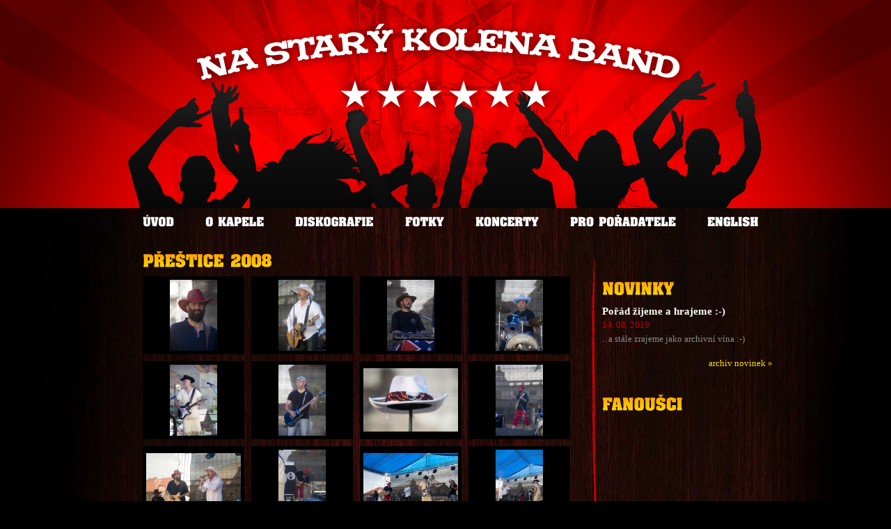

--- FILE ---
content_type: text/html; charset=utf-8
request_url: https://www.nastarykolenaband.cz/galerie/prestice-2008/
body_size: 2163
content:
<!DOCTYPE HTML PUBLIC "-//W3C//DTD HTML 4.01 Transitional//EN" "http://www.w3.org/TR/html4/loose.dtd">
<html>
<head>
  <title>Na Starý Kolena Band - Přeštice 2008</title>
  <base href="https://www.nastarykolenaband.cz/">
  <meta http-equiv="content-type" content="text/html; charset=utf-8">
  <meta name="description" content="Přeštice 2008, Na Starý Kolena Band">
  <meta name="keywords" content="Na Starý Kolena Band, hudba, skupina, Hard American Country">
  <meta http-equiv="content-language" content="cs">
  <link rel="shortcut icon" href="favicon.ico">
  <meta name="author" content="Martin Pešava; http://www.pesava.cz/; e-mail: weby@pesava.cz">
    <link rel="stylesheet" type="text/css" media="screen" href="static/style.css?1510583504">
    <script src="static/js/jquery-1.4.2.min.js" type="text/javascript"></script>
    <script type="text/javascript" src="static/js/colorbox/jquery.colorbox.js"></script>
  <link type="text/css" media="screen" rel="stylesheet" href="static/js/colorbox/colorbox.css">
  <!--[if IE 6]><link type="text/css" media="screen" rel="stylesheet" href="static/js/colorbox/colorbox_ie6.css" /><![endif]-->
    <script src="static/js/cufon/cufon-yui.js" type="text/javascript"></script>
  <script src="static/js/cufon/Aardvark_700.font.js" type="text/javascript"></script>
  <script src="static/js/cufon/cufon-replace.js" type="text/javascript"></script>
    <script src="static/js/script.js?1" type="text/javascript"></script>
</head>
<body>
  <div id="head"><span></span></div>
  <ul id="menu">
          <li><a href="na-stary-kolena-band/">Úvod</a></li>
          <li><a href="o-kapele/">O kapele</a></li>
          <li><a href="diskografie/">Diskografie</a></li>
          <li class="fourth"><a href="fotky/">Fotky</a></li>
          <li><a href="koncerty/">Koncerty</a></li>
          <li><a href="pro-poradatele/">Pro pořadatele</a></li>
          <li><a href="english/">English</a></li>
      </ul>
  <div id="body">
    <div id="main">
      
<h1>Přeštice 2008</h1>

<div id="galerie">
  <a href="static/gallery/galerie/prestice-2008/01-img9741.jpg" class="thickbox" target="_blank" rel="gallery" title="01-IMG_9741">
        <img src="static/gallery/galerie/prestice-2008/thmb-01-img9741.jpg" alt="thmb-01-img9741.jpg" height="102" width="136">
  </a>
  <a href="static/gallery/galerie/prestice-2008/02-img9742.jpg" class="thickbox" target="_blank" rel="gallery" title="02-IMG_9742">
        <img src="static/gallery/galerie/prestice-2008/thmb-02-img9742.jpg" alt="thmb-02-img9742.jpg" height="102" width="136">
  </a>
  <a href="static/gallery/galerie/prestice-2008/03-img9743.jpg" class="thickbox" target="_blank" rel="gallery" title="03-IMG_9743">
        <img src="static/gallery/galerie/prestice-2008/thmb-03-img9743.jpg" alt="thmb-03-img9743.jpg" height="102" width="136">
  </a>
  <a href="static/gallery/galerie/prestice-2008/04-img9745.jpg" class="thickbox" target="_blank" rel="gallery" title="04-IMG_9745">
        <img src="static/gallery/galerie/prestice-2008/thmb-04-img9745.jpg" alt="thmb-04-img9745.jpg" height="102" width="136">
  </a>
  <a href="static/gallery/galerie/prestice-2008/05-img9746.jpg" class="thickbox" target="_blank" rel="gallery" title="05-IMG_9746">
        <img src="static/gallery/galerie/prestice-2008/thmb-05-img9746.jpg" alt="thmb-05-img9746.jpg" height="102" width="136">
  </a>
  <a href="static/gallery/galerie/prestice-2008/06-img9748.jpg" class="thickbox" target="_blank" rel="gallery" title="06-IMG_9748">
        <img src="static/gallery/galerie/prestice-2008/thmb-06-img9748.jpg" alt="thmb-06-img9748.jpg" height="102" width="136">
  </a>
  <a href="static/gallery/galerie/prestice-2008/07-img9753.jpg" class="thickbox" target="_blank" rel="gallery" title="07-IMG_9753">
        <img src="static/gallery/galerie/prestice-2008/thmb-07-img9753.jpg" alt="thmb-07-img9753.jpg" height="102" width="136">
  </a>
  <a href="static/gallery/galerie/prestice-2008/08-img9772.jpg" class="thickbox" target="_blank" rel="gallery" title="08-IMG_9772">
        <img src="static/gallery/galerie/prestice-2008/thmb-08-img9772.jpg" alt="thmb-08-img9772.jpg" height="102" width="136">
  </a>
  <a href="static/gallery/galerie/prestice-2008/09-img9760.jpg" class="thickbox" target="_blank" rel="gallery" title="09-IMG_9760">
        <img src="static/gallery/galerie/prestice-2008/thmb-09-img9760.jpg" alt="thmb-09-img9760.jpg" height="102" width="136">
  </a>
  <a href="static/gallery/galerie/prestice-2008/10-img9771.jpg" class="thickbox" target="_blank" rel="gallery" title="10-IMG_9771">
        <img src="static/gallery/galerie/prestice-2008/thmb-10-img9771.jpg" alt="thmb-10-img9771.jpg" height="102" width="136">
  </a>
  <a href="static/gallery/galerie/prestice-2008/11-crw8185.jpg" class="thickbox" target="_blank" rel="gallery" title="11-CRW_8185">
        <img src="static/gallery/galerie/prestice-2008/thmb-11-crw8185.jpg" alt="thmb-11-crw8185.jpg" height="102" width="136">
  </a>
  <a href="static/gallery/galerie/prestice-2008/12-crw8186.jpg" class="thickbox" target="_blank" rel="gallery" title="12-CRW_8186">
        <img src="static/gallery/galerie/prestice-2008/thmb-12-crw8186.jpg" alt="thmb-12-crw8186.jpg" height="102" width="136">
  </a>
  <a href="static/gallery/galerie/prestice-2008/13-crw8187.jpg" class="thickbox" target="_blank" rel="gallery" title="13-CRW_8187">
        <img src="static/gallery/galerie/prestice-2008/thmb-13-crw8187.jpg" alt="thmb-13-crw8187.jpg" height="102" width="136">
  </a>
  <a href="static/gallery/galerie/prestice-2008/14-crw8190.jpg" class="thickbox" target="_blank" rel="gallery" title="14-CRW_8190">
        <img src="static/gallery/galerie/prestice-2008/thmb-14-crw8190.jpg" alt="thmb-14-crw8190.jpg" height="102" width="136">
  </a>
  <a href="static/gallery/galerie/prestice-2008/15-crw8193.jpg" class="thickbox" target="_blank" rel="gallery" title="15-CRW_8193">
        <img src="static/gallery/galerie/prestice-2008/thmb-15-crw8193.jpg" alt="thmb-15-crw8193.jpg" height="102" width="136">
  </a>
  <a href="static/gallery/galerie/prestice-2008/16-crw8197.jpg" class="thickbox" target="_blank" rel="gallery" title="16-CRW_8197">
        <img src="static/gallery/galerie/prestice-2008/thmb-16-crw8197.jpg" alt="thmb-16-crw8197.jpg" height="102" width="136">
  </a>
  <a href="static/gallery/galerie/prestice-2008/17-crw8203.jpg" class="thickbox" target="_blank" rel="gallery" title="17-CRW_8203">
        <img src="static/gallery/galerie/prestice-2008/thmb-17-crw8203.jpg" alt="thmb-17-crw8203.jpg" height="102" width="136">
  </a>
  <a href="static/gallery/galerie/prestice-2008/18-crw8206.jpg" class="thickbox" target="_blank" rel="gallery" title="18-CRW_8206">
        <img src="static/gallery/galerie/prestice-2008/thmb-18-crw8206.jpg" alt="thmb-18-crw8206.jpg" height="102" width="136">
  </a>
  <a href="static/gallery/galerie/prestice-2008/19-crw8212.jpg" class="thickbox" target="_blank" rel="gallery" title="19-CRW_8212">
        <img src="static/gallery/galerie/prestice-2008/thmb-19-crw8212.jpg" alt="thmb-19-crw8212.jpg" height="102" width="136">
  </a>
  <a href="static/gallery/galerie/prestice-2008/20-crw8220.jpg" class="thickbox" target="_blank" rel="gallery" title="20-CRW_8220">
        <img src="static/gallery/galerie/prestice-2008/thmb-20-crw8220.jpg" alt="thmb-20-crw8220.jpg" height="102" width="136">
  </a>
  <a href="static/gallery/galerie/prestice-2008/21-img9723.jpg" class="thickbox" target="_blank" rel="gallery" title="21-IMG_9723">
        <img src="static/gallery/galerie/prestice-2008/thmb-21-img9723.jpg" alt="thmb-21-img9723.jpg" height="102" width="136">
  </a>
  <a href="static/gallery/galerie/prestice-2008/22-img9724.jpg" class="thickbox" target="_blank" rel="gallery" title="22-IMG_9724">
        <img src="static/gallery/galerie/prestice-2008/thmb-22-img9724.jpg" alt="thmb-22-img9724.jpg" height="102" width="136">
  </a>
  <a href="static/gallery/galerie/prestice-2008/23-img9726.jpg" class="thickbox" target="_blank" rel="gallery" title="23-IMG_9726">
        <img src="static/gallery/galerie/prestice-2008/thmb-23-img9726.jpg" alt="thmb-23-img9726.jpg" height="102" width="136">
  </a>
  <a href="static/gallery/galerie/prestice-2008/24-img9729.jpg" class="thickbox" target="_blank" rel="gallery" title="24-IMG_9729">
        <img src="static/gallery/galerie/prestice-2008/thmb-24-img9729.jpg" alt="thmb-24-img9729.jpg" height="102" width="136">
  </a>
  <a href="static/gallery/galerie/prestice-2008/25-img9730.jpg" class="thickbox" target="_blank" rel="gallery" title="25-IMG_9730">
        <img src="static/gallery/galerie/prestice-2008/thmb-25-img9730.jpg" alt="thmb-25-img9730.jpg" height="102" width="136">
  </a>
  <a href="static/gallery/galerie/prestice-2008/26-img9731.jpg" class="thickbox" target="_blank" rel="gallery" title="26-IMG_9731">
        <img src="static/gallery/galerie/prestice-2008/thmb-26-img9731.jpg" alt="thmb-26-img9731.jpg" height="102" width="136">
  </a>
  <a href="static/gallery/galerie/prestice-2008/27-img9735.jpg" class="thickbox" target="_blank" rel="gallery" title="27-IMG_9735">
        <img src="static/gallery/galerie/prestice-2008/thmb-27-img9735.jpg" alt="thmb-27-img9735.jpg" height="102" width="136">
  </a>
  <a href="static/gallery/galerie/prestice-2008/28-img9738.jpg" class="thickbox" target="_blank" rel="gallery" title="28-IMG_9738">
        <img src="static/gallery/galerie/prestice-2008/thmb-28-img9738.jpg" alt="thmb-28-img9738.jpg" height="102" width="136">
  </a>
</div>

    </div>
    <div id="lista">
      <h2 class="first">Novinky</h2>
              <h3>Pořád žijeme a hrajeme :-)</h3>
        <p><span class="date">14. 08. 2019</span><br>.. a stále zrajeme jako archivní vína :-)</p>
            <div class="more"><a href="novinky/">archiv novinek &raquo;</a></div>
      <h2>Fanoušci</h2>
      <iframe src="//www.facebook.com/plugins/likebox.php?href=https%3A%2F%2Fwww.facebook.com%2Fpages%2FNa-Star%25C3%25BD-Kolena-Band%2F83502542913%3Ffref%3Dts&amp;width=235&amp;height=290&amp;colorscheme=dark&amp;show_faces=true&amp;header=true&amp;stream=false&amp;show_border=true&amp;appId=137503452935550" scrolling="no" frameborder="0" style="border:none; overflow:hidden; width:235px; height:290px;" allowTransparency="true"></iframe>
            <br>
      <a href="http://bandzone.cz/nastarykolenaband" target="_blank" title="Na Starý Kolena Band na BandZone.cz"><img src="static/bandzone.cz.gif" alt="bandzone.cz.gif" height="67" width="235"></a>
    </div>
    <div class="clr"></div>
  </div>
  <div id="foot">
    <p>
      <span>&copy; 2026 Všechna práva vyhrazena | </span><a href="mailto:info&#64;nastarykolenaband.cz" class="hi">info&#64;nastarykolenaband.cz</a><br>
      Na Starý Kolena Band, <a href="http://www.nastarykolenaband.cz/">www.nastarykolenaband.cz</a><br>
      Web by <a href="http://www.pesava.cz/" target="_blank">Martin Pešava</a> &amp; <a href="http://www.vykypel.cz/" target="_blank">Aleš Vykypěl</a>
    </p>
  </div>
  </body></html>

--- FILE ---
content_type: text/css
request_url: https://www.nastarykolenaband.cz/static/style.css?1510583504
body_size: 1227
content:
* { padding: 0; margin: 0; }
.clr { clear: both; overflow: hidden; height: 0; }
div.more { text-align: right; }

body { font-family: Georgia, Times New Roman, serif; font-size: 13px; line-height: 1.6em; color: white; background: black url(design/bg_drevo.jpg) center 299px no-repeat; }
a { text-decoration: none; color: #FFE100; }
img { border: none; }
#head { background: #5C0000 url(design/head.png) center no-repeat; height: 299px; text-align: center; overflow: hidden; text-align: center; }
#head span { display: block; width: 312px; height: 50px; background: url(design/stars.png); margin: 110px auto 0 auto; }
/*#head div { width: 940px; margin: 0 auto; }
#head div a.logo { display: block; width: 215px; height: 215px; background: url(design/logo.png); margin: 131px 0 0 355px; }*/

#menu { width: 940px; margin: 0 auto; height: 47px; line-height: 42px; list-style-type: none; /*background: url(design/logo.png) 355px -168px no-repeat; */}
#menu li { float: left; margin-left: 35px; margin-right: 10px; }
/*#menu li.fourth { margin-left: 220px; }*/
#menu li a { color: white; text-transform: uppercase; font-size: 15px; text-decoration: none; }
#menu li a:hover { color: #FFE100;}

#body { width: 940px; margin: 20px auto; background: url(design/line.png) 680px 0 no-repeat; min-height: 530px; }

#body h1, #body h2 { color: #FFE100; text-transform: uppercase; font-size: 21px; margin-bottom: 10px; }
#body h2 { padding-top: 40px; clear: left; }
#body h2.first { margin-top: 0; }
#body p { margin-bottom: 10px; text-align: justify; }

#main { float: left; width: 625px; padding: 0 35px 0 35px; }

#lista { float: left; width: 245px; }
#lista h3 a { color: white; font-size: 13px; }
#lista h3 a:hover { color: #FFE100; }
#lista p { color: #8C8C8C; margin-bottom: 15px; }
#lista p span.date { color: #C10000; }

#foot { width: 810px; margin: 20px auto; color: #C10000; height: 75px; background: url(design/logo-small.png?1) 35px 0 no-repeat; padding: 10px 0 0 130px; }
#foot span { color: #8F8F8F; }
#foot a { color: #C10000; }
#foot a.hi { color: #FFE100; }

p.akce span.dt { color: #C10000; }
iframe.facebook { border: 1px solid #4D0000; margin-bottom: 10px; }
div.album { margin: 20px 0; border-bottom: 1px solid #4D0000; }
div.album img { float: right; margin-bottom: 20px; }

#galerie a img { border: none; padding: 0; margin: 0; }
#galerie a.kat { height: 135px; padding: 5px; margin: 0 10px 10px 0; float: left; text-align: center; background: black; overflow:hidden; font-size: 11px; width: 136px; font-family: Arial, serif;}
#galerie a.thickbox { float: left; margin: 0 10px 10px 0; width: auto; background: black; padding: 5px; position: relative; }
#galerie a span.play { top: 4px; left: 3px; position: absolute; background: url(design/play.png) no-repeat; width: 32px; height: 32px; }

#mapa { width: 620px; height: 500px; }
#mapa span.info { color: black; font-family: arial, serif; font-size: 11px; line-height: 1.2em; }

#cycle-fotos { height: 350px; width: 625px; background: url(design/motiv-1.jpg) no-repeat; margin-top: 20px; }
#cycle-fotos span { display: block; height: 410px; opacity: 0; }

#main ul { margin: 20px 0; list-style: none; }
#main ul li { background: url(design/arrow.gif) left no-repeat; padding-left: 15px; }

table.kalendar td, table.kalendar th { vertical-align: top; font-family: verdana; }
table.kalendar table { border-collapse: collapse; border: none; margin-right: 10px; }
table.kalendar table td { border: 1px solid #333; padding: 2px; width: 16px; background: #222; text-align: center;}
table.kalendar table td.wknd { color: red; }
table.kalendar table td.plno { background: #111; color: #FFE100;  }
table.kalendar table td.nic { background: transparent;  border: none; }

--- FILE ---
content_type: application/javascript
request_url: https://www.nastarykolenaband.cz/static/js/cufon/Aardvark_700.font.js
body_size: 12631
content:
/*!
 * The following copyright notice may not be removed under any circumstances.
 * 
 * Copyright:
 * Copyright (c) 1992 Corel Corporation. All rights reserved.
 */
Cufon.registerFont({"w":122,"face":{"font-family":"Aardvark","font-weight":700,"font-stretch":"normal","units-per-em":"360","panose-1":"0 0 0 0 0 0 0 0 0 0","ascent":"288","descent":"-72","x-height":"5","bbox":"-5 -399 477.417 91.0754","underline-thickness":"21.96","underline-position":"-20.88","unicode-range":"U+0020-U+2219"},"glyphs":{" ":{"w":161},"!":{"d":"82,-315v39,0,53,21,46,58r-29,162r-40,0r-31,-181v2,-32,18,-39,54,-39xm36,-35v0,-22,20,-42,41,-42v23,-1,43,19,42,42v0,23,-19,41,-42,41v-22,0,-41,-18,-41,-41","w":158},"$":{"d":"85,-7v-26,-2,-60,-16,-75,-29r0,-79r88,0v0,23,-1,50,20,51v28,-5,22,-57,-9,-59v-55,-15,-103,-26,-103,-92v0,-53,27,-88,79,-88r0,-27r69,0r0,26v24,5,53,19,70,31r0,71r-88,0v5,-29,-12,-58,-31,-36v-32,57,89,49,107,81v13,13,19,34,19,61v1,56,-27,84,-77,90r0,30r-69,0r0,-31","w":237},"%":{"d":"66,-155v-67,7,-62,-48,-61,-109v0,-37,20,-50,58,-51v41,0,63,11,63,51v0,59,7,116,-60,109xm66,-193v6,0,5,-3,6,-9r0,-67v0,-6,-2,-8,-6,-8v-4,0,-8,4,-7,8v-1,22,2,48,-1,68v2,4,2,8,8,8xm270,6v-67,5,-63,-48,-61,-108v1,-41,20,-49,62,-52v65,-4,61,49,59,108v0,40,-20,49,-60,52xm276,-39r0,-69v0,-5,-3,-8,-7,-8v-4,0,-5,3,-5,8r0,67v0,6,1,9,5,9v4,0,7,-2,7,-7xm82,0r111,-309r59,0r-111,309r-59,0","w":331},"&":{"d":"11,-84v0,-42,12,-69,42,-80v-27,-8,-38,-35,-38,-70v0,-102,158,-95,224,-49r0,60r-91,0v0,-17,-6,-25,-19,-25v-22,0,-25,46,-7,54v5,3,14,4,26,4r0,-16r91,0r0,16r14,0r0,59r-14,0r0,131r-150,-1v-52,0,-78,-29,-78,-83xm109,-105v1,28,5,43,39,38r0,-64v-24,-2,-40,2,-39,26","w":266},"'":{"d":"59,-315v43,1,48,56,24,86v-9,11,-19,23,-32,33r-16,-15v10,-11,17,-22,23,-35v-20,0,-35,-13,-35,-33v1,-20,15,-36,36,-36"},"(":{"d":"93,68v-79,-65,-110,-237,-35,-331v10,-12,21,-29,36,-46r37,27v-24,46,-42,98,-42,160v0,77,14,105,42,164","w":172},")":{"d":"25,41v55,-85,55,-239,0,-324r39,-26v65,62,107,185,57,290v-14,31,-33,60,-58,87","w":172},"*":{"d":"15,-235r12,-36r52,16r0,-54r39,0r0,54r52,-16r11,36r-51,16r32,45r-32,23r-32,-44r-31,44r-32,-23r32,-45","w":194},"+":{"d":"94,-155r0,-29r-66,0r0,29r-28,0r0,66r28,0r0,28r66,0r0,-28r28,0r0,-66r-28,0"},",":{"d":"60,-77v47,1,53,62,26,95v-10,12,-21,25,-36,37r-18,-16v10,-12,20,-24,26,-38v-22,1,-40,-18,-40,-38v0,-22,19,-41,42,-40"},"-":{"d":"0,-159r122,0r0,73r-122,0r0,-73"},".":{"d":"20,-35v-1,-22,20,-42,41,-42v21,0,42,21,42,42v0,23,-19,41,-42,41v-23,0,-41,-18,-41,-41"},"\/":{"d":"120,-309r71,0r-120,391r-71,0","w":216},"0":{"d":"122,6v-80,0,-114,-25,-115,-102r0,-113v1,-81,32,-106,115,-106v86,0,115,23,115,108r0,113v-1,75,-38,100,-115,100xm122,-60v15,0,19,-11,19,-29r0,-132v0,-17,-4,-26,-19,-27v-15,0,-19,11,-19,27r0,132v1,16,4,29,19,29","w":244},"1":{"d":"34,-229v-1,-13,-1,-20,-11,-25r0,-55r106,0r0,229v1,14,1,20,11,25r0,55r-117,0r0,-55v9,-5,11,-12,11,-25r0,-149","w":165},"2":{"d":"129,-249v-22,0,-21,26,-20,50r-91,1r0,-84v60,-50,227,-53,227,56v0,96,-77,94,-132,138v-5,6,-8,14,-8,24v28,3,45,-3,43,-33r91,0r0,97r-227,0v2,-40,-5,-91,7,-120v15,-38,87,-56,124,-86v10,-15,4,-43,-14,-43","w":259},"3":{"d":"122,-248v-19,0,-18,22,-18,42r-93,0r0,-75v59,-50,233,-54,227,52v-1,36,-13,56,-40,67v32,11,42,33,42,77v0,113,-173,108,-230,57r0,-85r94,0v-3,23,0,56,19,53v16,-2,20,-16,21,-34v2,-39,-33,-36,-69,-35r0,-61v35,-2,66,8,66,-31v0,-15,-5,-27,-19,-27","w":244},"4":{"d":"2,-148r106,-161r113,0r0,170r19,0r0,64r-19,0v0,10,4,17,12,21r0,54r-125,0r0,-54v10,-2,17,-9,17,-21r-123,0r0,-73xm125,-139r0,-66r-43,66r43,0","w":251},"5":{"d":"136,-89v-2,-25,7,-62,-19,-61v-10,0,-15,4,-17,13r-93,0r0,-172r219,0r0,84r-90,0v-3,-20,-13,-20,-36,-21r0,42v13,-6,34,-9,54,-8v65,0,80,43,79,114v-1,78,-37,103,-116,104v-50,1,-78,-14,-110,-36r0,-87r93,0v1,23,-7,57,18,56v15,-1,18,-9,18,-28","w":237},"6":{"d":"125,6v-137,9,-117,-109,-117,-239v0,-99,166,-98,225,-49r0,69r-92,0v0,-19,0,-36,-18,-35v-24,0,-17,32,-18,55v68,-21,139,1,133,88v-6,87,-27,105,-113,111xm124,-60v21,-1,17,-30,17,-52v0,-18,-3,-26,-19,-26v-22,0,-18,27,-18,49v0,19,7,29,20,29","w":244},"7":{"d":"127,-246v-42,-5,-37,26,-37,62r-80,0r0,-125r222,0r0,56r-93,253r-102,0","w":237},"8":{"d":"5,-98v0,-39,17,-59,46,-71v-28,-12,-40,-33,-40,-73v0,-60,49,-79,114,-79v77,0,115,27,115,81v0,38,-12,61,-38,71v28,8,45,34,45,71v-2,75,-42,98,-122,98v-73,0,-120,-29,-120,-98xm125,-194v18,1,20,-11,20,-32v0,-19,-4,-29,-20,-29v-16,0,-18,13,-19,31v0,20,3,29,19,30xm127,-67v19,0,18,-21,18,-42v0,-20,-3,-30,-19,-30v-17,0,-20,13,-20,34v0,25,1,38,21,38","w":259},"9":{"d":"120,6v-47,0,-78,-10,-108,-30r0,-67r89,0v0,21,6,33,25,30v18,-3,15,-31,15,-53v-60,22,-133,3,-133,-73v0,-89,21,-130,109,-128v84,2,120,21,120,100r0,125v-1,72,-40,97,-117,96xm103,-217v0,23,-4,51,19,51v20,0,20,-28,19,-51v0,-19,-3,-30,-19,-31v-17,0,-19,14,-19,31","w":244},":":{"d":"61,-124v-22,0,-41,-18,-41,-41v0,-23,18,-42,41,-42v23,0,42,19,42,42v1,23,-18,42,-42,41xm61,6v-22,0,-41,-19,-41,-42v0,-23,18,-41,41,-41v23,-1,42,18,42,40v-1,24,-16,43,-42,43"},";":{"d":"61,-124v-23,0,-41,-20,-41,-43v0,-22,19,-40,42,-40v22,0,42,19,41,42v0,22,-20,41,-42,41xm60,-77v46,1,54,63,26,96v-10,12,-21,25,-36,36r-18,-16v12,-13,21,-26,26,-38v-22,1,-40,-18,-40,-38v0,-22,19,-41,42,-40"},"?":{"d":"123,-249v-22,0,-21,23,-21,47r-87,0r0,-78v61,-52,223,-52,223,51v0,56,-34,79,-70,98v-14,7,-20,20,-20,36r-83,0r0,-40v-8,-55,78,-48,78,-92v0,-12,-8,-21,-20,-22xm111,6v-24,1,-41,-20,-41,-43v0,-20,21,-40,41,-40v22,0,42,18,42,40v0,26,-18,43,-42,43","w":251},"A":{"d":"98,-81v-4,12,0,24,12,26r0,55r-106,0v-3,-39,8,-59,14,-90r40,-219r137,0r47,234v3,10,8,17,15,20r0,55r-122,0r0,-55v10,-2,10,-13,10,-26r-47,0xm136,-141r-16,-91r-15,91r31,0","w":259,"k":{"\u00fd":13,"\u00de":13,"\u00dd":33,"y":13,"w":13,"v":8,"Y":33,"W":15,"V":15,"T":13,"'":7}},"B":{"d":"261,-89v0,121,-141,83,-248,89r0,-55v11,-4,13,-15,12,-31r0,-136v0,-21,1,-28,-12,-32r0,-55v102,7,243,-32,243,80v0,36,-17,58,-49,67v35,5,54,32,54,73xm122,-189v36,8,48,-28,30,-50v-4,-5,-18,-6,-30,-6r0,56xm162,-104v0,-21,-17,-29,-40,-27r0,67v31,1,40,-7,40,-40","w":273},"C":{"d":"13,-226v-9,-113,165,-103,225,-55r0,86r-94,0v0,0,7,-54,-17,-53v-12,0,-18,8,-18,24r0,140v0,15,4,24,18,24v26,0,15,-43,17,-69r94,0r0,102v-26,20,-65,33,-111,33v-76,0,-113,-25,-114,-97r0,-135","w":251},"D":{"d":"26,-227v1,-16,-2,-23,-13,-27r0,-55v104,5,240,-29,240,86r0,138v0,58,-36,85,-95,85r-145,0r0,-55v10,-5,13,-11,13,-28r0,-144xm157,-212v1,-25,-10,-30,-35,-29r0,175v25,2,36,-3,35,-28r0,-118","w":266},"E":{"d":"24,-229v0,-14,-2,-19,-11,-25r0,-55r232,0r0,105r-89,0v0,-29,0,-42,-34,-39r0,55r60,0r0,60r-60,0r0,62v37,3,34,-13,34,-46r89,0r0,112r-232,0r0,-55v10,-4,11,-16,11,-30r0,-144","w":251},"F":{"d":"25,-225v0,-17,-1,-24,-12,-29r0,-55r225,0r0,106r-83,0v2,-29,-2,-47,-33,-40r0,59r61,0r0,59r-61,0v3,25,-9,59,10,70r0,55r-117,0r0,-55v6,-5,10,-13,10,-24r0,-146","w":237,"k":{"\u00c4":11,"\u00c3":11,"\u00c2":11,"\u00c1":11,"\u00a5":11,"A":11,".":46,",":45}},"G":{"d":"125,6v-72,0,-112,-26,-112,-94r0,-136v-8,-114,167,-106,227,-55r0,78r-93,0v0,-21,3,-47,-18,-47v-16,1,-20,10,-20,29r0,137v0,15,7,22,19,22v22,-1,19,-29,19,-54r-16,0r0,-60r109,0r0,147v-29,23,-63,33,-115,33","w":251},"H":{"d":"26,-231v-1,-13,-2,-17,-11,-23r0,-55r118,0r0,55v-17,8,-9,40,-11,64r37,0v-2,-24,7,-56,-11,-64r0,-55r118,0r0,55v-9,7,-11,13,-11,30r0,144v-1,13,3,20,11,25r0,55r-118,0r0,-55v20,-11,8,-49,11,-76r-37,0v2,27,-8,66,11,76r0,55r-118,0r0,-55v7,-3,12,-11,11,-22r0,-154","w":280},"I":{"d":"24,-224v0,-16,0,-24,-11,-30r0,-55r118,0r0,54v-11,10,-10,11,-11,31r0,137v1,23,1,20,11,33r0,54r-117,0r-1,-55v12,-5,11,-18,11,-34r0,-135","w":144},"J":{"d":"1,-56v29,-1,36,-8,35,-39r0,-145v-1,-6,-4,-11,-10,-14r-1,-55r118,0r0,55v-9,6,-14,17,-11,30r0,138v8,82,-57,102,-131,87r0,-57","w":151},"K":{"d":"25,-214v0,-18,1,-33,-10,-40r0,-55r117,0r0,55v-18,8,-7,44,-10,70v24,-34,46,-67,38,-125r105,0r0,55v-28,12,-39,57,-61,84r51,102v4,6,9,10,16,13r0,55r-111,0v7,-62,-17,-95,-38,-134v3,27,-9,70,10,79r0,55r-117,0r0,-55v10,-7,10,-9,10,-25r0,-134","w":273},"L":{"d":"19,-231v1,-13,-3,-17,-11,-23r0,-55r118,0r0,55v-13,7,-12,22,-11,41r0,147v47,10,31,-45,34,-84r84,0r0,150r-225,0r0,-55v10,-5,11,-15,11,-30r0,-146","w":244,"k":{"\u00de":52,"\u00dd":18,"Y":18,"W":13,"V":22,"T":52,"'":11}},"M":{"d":"27,-224v0,-15,1,-26,-9,-30r0,-55r121,0r31,127r34,-127r118,0r0,55v-8,5,-11,10,-11,23r0,147v1,17,0,22,11,29r0,55r-113,0r0,-55v21,-19,6,-75,10,-113r-42,168r-30,0r-44,-168r-2,88v1,16,1,19,12,25r0,55r-95,0r0,-55v9,-6,9,-16,9,-30r0,-139","w":338},"N":{"d":"27,-221v0,-16,0,-27,-10,-33r0,-55r105,0r53,139v-3,-29,11,-72,-10,-84r0,-55r99,0r0,55v-8,5,-9,10,-10,23r0,231r-94,0r-58,-139v4,29,-10,74,11,84r0,55r-96,0r0,-55v9,-6,10,-8,10,-22r0,-144","w":280},"O":{"d":"130,6v-76,0,-114,-22,-115,-94r0,-133v1,-71,40,-94,115,-94v76,1,115,22,115,94r0,133v-2,70,-39,94,-115,94xm130,-60v12,0,19,-10,18,-24r0,-140v0,-15,-5,-24,-18,-24v-14,-1,-19,11,-19,24r0,140v0,14,6,24,19,24","w":259},"P":{"d":"25,-221v-1,-17,1,-27,-10,-33r0,-55r135,0v88,-5,104,43,104,132v0,75,-53,94,-132,88v-2,16,-2,28,10,34r0,55r-117,0r0,-55v12,-6,10,-21,10,-38r0,-128xm154,-163v7,-29,14,-91,-32,-81r0,90v15,2,26,-1,32,-9","w":259,"k":{"\u00c4":15,"\u00c3":15,"\u00c2":15,"\u00c1":15,"\u00a5":15,"A":15,".":43,",":43}},"Q":{"d":"139,6v-81,2,-128,-19,-128,-97r0,-130v1,-70,41,-94,115,-94v75,0,115,23,115,94v0,67,13,153,-17,194r21,17r-34,55v-31,-12,-43,-20,-72,-39xm126,-248v-12,0,-19,9,-18,22r0,143v0,14,5,22,18,23v12,0,19,-11,19,-23r0,-142v0,-15,-5,-23,-19,-23","w":251},"R":{"d":"23,-232v-1,-13,-1,-17,-10,-22r0,-55v102,5,242,-29,242,82v0,42,-14,63,-46,72v38,7,41,31,40,75v0,15,2,20,12,26r0,54r-103,0v-18,-32,20,-121,-38,-120v2,24,-6,58,10,66r0,54r-117,0r0,-53v11,-8,9,-19,10,-38r0,-141xm120,-182v26,2,37,-6,37,-32v0,-26,-12,-34,-37,-32r0,64","w":273,"k":{"\u00fd":-3,"\u00dd":5,"y":-3,"Y":5,"W":7,"V":7}},"S":{"d":"248,-95v0,119,-165,121,-231,69r0,-83r94,0v0,24,-2,49,20,49v17,0,21,-18,18,-36v-3,-28,-68,-33,-89,-43v-35,-16,-46,-36,-48,-85v-4,-114,153,-106,226,-59r0,73r-90,0v1,-19,-1,-37,-17,-38v-20,-2,-25,21,-18,35v56,34,135,23,135,118","w":259},"T":{"d":"89,-243v-29,0,-13,47,-17,73r-68,0r0,-139r266,0r0,139r-68,0v-3,-26,11,-70,-16,-73r-1,162v1,17,1,19,10,26r0,55r-116,0r0,-55v9,-7,10,-13,10,-27r0,-161","w":273,"k":{"\u00fd":-8,"\u00fc":-10,"\u00fb":-10,"\u00fa":-10,"\u00f9":-10,"\u00f8":-7,"\u00ee":-8,"\u00ed":-8,"\u00e0":-7,"\u00c4":10,"\u00c3":10,"\u00c2":10,"\u00c1":10,"\u00ba":-3,"\u00a5":10,"\u0153":-3,"\u0161":-3,"y":-8,"w":-8,"u":-10,"s":-3,"r":-7,"i":-8,"A":10,";":-7,".":36,",":35}},"U":{"d":"23,-218v0,-17,1,-30,-11,-36r0,-55r117,0r0,55v-10,6,-10,15,-10,30r0,142v0,13,6,21,19,21v12,0,19,-9,19,-21r0,-142v-1,-17,-1,-23,-12,-30r0,-55r112,0r0,55v-10,5,-14,15,-11,30r0,126v-1,74,-36,104,-112,104v-73,0,-111,-28,-111,-103r0,-121","w":266},"V":{"d":"153,-226v2,-13,2,-25,-10,-28r0,-55r106,0v3,38,-8,57,-14,87r-42,222r-131,0r-49,-243v-2,-4,-4,-8,-9,-12r0,-54r118,0r0,55v-10,6,-10,13,-8,26r22,133","w":251,"k":{"\u00f6":14,"\u00f5":14,"\u00f4":14,"\u00f3":14,"\u00ee":-3,"\u00ed":-3,"\u00ec":10,"\u00eb":10,"\u00ea":10,"\u00e9":10,"\u00e4":12,"\u00e3":12,"\u00e2":12,"\u00e1":12,"\u00c4":10,"\u00c3":10,"\u00c2":10,"\u00c1":10,"\u00b9":12,"\u00a5":10,"o":14,"i":-3,"e":10,"a":12,"A":10,".":32,",":30}},"W":{"d":"262,-229v0,-13,0,-22,-10,-25r0,-55r104,0r0,54v-8,7,-11,26,-14,38r-40,217r-93,0r-27,-148r-31,148r-91,0r-46,-242v-2,-4,-5,-8,-10,-12r0,-55r121,0r0,55v-7,4,-11,9,-11,19r12,95r33,-169r60,0r33,168","w":360,"k":{"\u00f8":6,"\u00f6":14,"\u00f5":14,"\u00f4":14,"\u00f3":14,"\u00ee":-3,"\u00ed":-3,"\u00ec":10,"\u00eb":10,"\u00ea":10,"\u00e9":10,"\u00e4":16,"\u00e3":16,"\u00e2":16,"\u00e1":16,"\u00e0":6,"\u00c4":10,"\u00c3":10,"\u00c2":10,"\u00c1":10,"\u00b9":16,"\u00a5":10,"r":6,"o":14,"i":-3,"e":10,"a":16,"A":10,":":-3,".":32,",":30}},"X":{"d":"114,-89v-16,26,-17,49,-16,89r-94,0v-3,-38,2,-67,20,-86r44,-76r-51,-84v-4,-5,-7,-7,-10,-8r0,-55r110,0v2,42,-5,40,17,76v17,-30,16,-34,16,-76r96,0r0,54v-26,25,-40,63,-60,93v22,35,37,76,63,107r0,55r-118,0v0,-41,3,-59,-17,-89","w":251},"Y":{"d":"66,-55v16,-10,8,-37,10,-60r-61,-125v-3,-6,-6,-11,-11,-14r0,-55r109,0v0,43,-3,68,18,97v21,-32,18,-53,18,-97r97,0r0,55v-33,37,-48,88,-74,132v2,25,-7,59,11,67r0,55r-117,0r0,-55","w":251,"k":{"\u00fc":9,"\u00fb":9,"\u00fa":9,"\u00f9":9,"\u00f6":35,"\u00f5":35,"\u00f4":35,"\u00f3":35,"\u00ec":31,"\u00eb":31,"\u00ea":31,"\u00e9":31,"\u00e4":25,"\u00e3":25,"\u00e2":25,"\u00e1":25,"\u00c4":21,"\u00c3":21,"\u00c2":21,"\u00c1":21,"\u00b9":25,"\u00a5":21,"v":7,"u":9,"q":25,"p":14,"o":35,"e":31,"a":25,"A":21,";":10,":":7,"-":8,",":41}},"Z":{"d":"130,-243v-47,-4,-46,16,-46,57r-69,0r0,-123r233,0r0,54r-118,189v38,0,51,3,49,-37r0,-26r70,0r0,129r-236,0r0,-55","w":266},"[":{"d":"8,-309r132,0r0,55r-46,0r0,267r46,0r0,55r-132,0r0,-377","w":148},"]":{"d":"8,-309r132,0r0,377r-132,0r0,-55r47,0r0,-267r-47,0r0,-55","w":148},"_":{"d":"0,4r180,0r0,73r-180,0r0,-73","w":180},"`":{"d":"31,-310r60,0r18,56r-41,0","w":137},"a":{"d":"113,-179v-16,0,-17,15,-17,31r-79,0r0,-56v50,-38,196,-48,196,45v0,36,-11,91,11,108r0,51r-93,0r0,-17v-40,40,-126,24,-123,-44v3,-67,71,-70,120,-88v0,-16,0,-30,-15,-30xm93,-74v-5,25,26,19,35,8r0,-30v-13,5,-32,9,-35,22","w":230},"b":{"d":"16,-229v0,-17,1,-23,-10,-29r0,-51r95,0r0,92v44,-31,118,-10,118,56r0,86v11,105,-150,90,-203,49r0,-203xm134,-144v3,-24,-14,-28,-33,-21r0,108v18,8,33,3,33,-21r0,-66","w":230},"c":{"d":"210,-26v-45,46,-207,50,-197,-44r0,-85v2,-61,30,-77,98,-76v41,0,76,9,99,28r0,61r-80,1v0,-18,1,-38,-16,-38v-16,0,-15,13,-16,29r0,71v0,18,1,29,16,30v21,0,15,-27,16,-47r80,0r0,70","w":222},"d":{"d":"71,4v-78,0,-55,-91,-61,-163v-6,-72,72,-89,117,-56v-1,-17,4,-38,-9,-43r0,-51r94,0r0,232v-1,13,3,21,11,26r0,51r-94,0r0,-13v-15,11,-33,17,-58,17xm127,-165v-15,-9,-34,-3,-32,20v2,25,-4,59,3,79v4,11,19,8,29,3r0,-102","w":230},"e":{"d":"112,6v-67,-1,-101,-17,-102,-81r0,-85v2,-58,35,-73,102,-71v70,2,99,13,100,80r0,56r-116,0v1,20,-5,46,16,46v16,0,15,-15,15,-33r85,0r0,58v-15,16,-67,31,-100,30xm129,-147v6,-29,-21,-43,-31,-21v-1,4,-2,11,-2,21r33,0","w":222},"f":{"d":"8,-51v9,-5,11,-11,11,-24r0,-100r-11,0r0,-52r11,0v-12,-80,48,-101,117,-82r0,49v-24,1,-32,6,-32,33r25,0r0,52r-25,0r-1,97v0,14,3,23,13,27r0,51r-108,0r0,-51","w":137,"k":{"f":-5}},"g":{"d":"78,5v-80,4,-60,-84,-66,-158v-6,-77,72,-96,119,-61r0,-13r94,0r0,51v-11,5,-10,11,-10,26r0,154v-2,69,-29,86,-102,87v-43,1,-66,-8,-95,-24r0,-54r79,0v0,16,4,24,17,25v18,0,15,-30,15,-50v-11,10,-31,16,-51,17xm129,-165v-12,-10,-35,-4,-32,19v5,33,-14,101,32,82r0,-101","w":237},"h":{"d":"21,-226v1,-15,-2,-30,-11,-32r0,-51r96,0r0,92v42,-28,118,-16,117,46r-1,94v0,16,1,20,11,26r0,51r-91,0v-9,-43,-2,-94,-4,-144v0,-17,-15,-29,-32,-22v4,37,-11,95,10,115r0,51r-106,0r0,-51v11,-6,10,-12,11,-28r0,-147","w":244},"i":{"d":"19,-79v0,-32,11,-84,-11,-97r0,-51r96,0r0,156v1,9,3,17,10,20r0,51r-106,0r0,-51v11,-6,11,-12,11,-28xm57,-241v-25,0,-45,-11,-45,-35v-1,-23,21,-35,45,-35v24,0,46,11,46,35v0,23,-21,35,-46,35"},"j":{"d":"22,-153v-1,-15,-1,-17,-11,-23r0,-51r96,0r0,227v9,80,-43,97,-112,81r0,-51v28,-1,27,-7,27,-38r0,-145xm58,-241v-25,0,-44,-14,-45,-37v-1,-22,23,-34,45,-34v25,0,47,13,47,34v0,24,-20,37,-47,37"},"k":{"d":"19,-235v0,-12,-3,-18,-11,-23r0,-51r96,0r0,151v24,-25,28,-29,27,-69r95,0r0,51v-20,8,-29,30,-43,45v16,26,23,64,48,80r0,51r-77,0r-49,-98v0,18,-5,40,9,47r0,51r-106,0r0,-51v9,-5,10,-11,11,-24r0,-160","w":237},"l":{"d":"19,-226v-1,-17,1,-27,-11,-32r0,-51r96,0r-1,234v-1,14,3,19,11,24r0,51r-106,0r0,-51v10,-5,11,-15,11,-29r0,-146"},"m":{"d":"21,-75v0,-36,10,-84,-11,-101r0,-51r92,0r0,14v30,-21,86,-27,110,3v41,-35,140,-32,127,48v4,37,-11,92,11,111r0,51r-91,0v-6,-41,-4,-91,-4,-139v0,-25,-10,-30,-32,-27v4,38,-12,95,10,115r0,51r-91,0v-9,-40,-4,-90,-4,-139v0,-26,-10,-33,-32,-27v1,34,-2,74,2,105v1,4,3,7,8,10r1,51r-107,0r0,-51v9,-4,11,-11,11,-24","w":360},"n":{"d":"11,-51v23,-18,6,-72,11,-110v-1,-6,-5,-11,-11,-15r0,-51r92,0r0,14v39,-33,121,-25,121,43r0,97v1,10,2,18,10,22r0,51r-91,0v-6,-43,-3,-98,-4,-148v0,-15,-17,-24,-32,-18r0,86v0,19,-1,23,10,29r0,51r-106,0r0,-51","w":244},"o":{"d":"116,5v-72,0,-106,-14,-106,-81r0,-80v2,-61,34,-75,101,-75v69,0,101,13,101,77r0,80v-1,60,-32,79,-96,79xm112,-49v15,0,14,-7,15,-25r0,-83v1,-14,-5,-21,-16,-22v-10,1,-15,9,-15,22r0,83v0,17,2,25,16,25","w":222},"p":{"d":"20,-145v0,-16,-2,-25,-11,-31r0,-51r93,0r0,13v39,-31,127,-21,120,47v-8,76,22,176,-66,171v-21,-1,-38,-6,-51,-16v0,18,-5,35,9,42r0,52r-105,0r0,-52v10,-6,11,-17,11,-33r0,-142xm105,-63v13,8,34,7,32,-17v-3,-34,13,-105,-32,-84r0,101","w":237},"q":{"d":"78,5v-86,0,-62,-95,-68,-175v-5,-66,79,-76,119,-44r0,-13r83,0r0,228v1,17,0,22,11,29r0,52r-106,0r0,-52v13,-8,9,-22,10,-42v-13,11,-27,17,-49,17xm95,-145v4,33,-15,103,32,83r0,-102v-14,-9,-35,-3,-32,19","w":230},"r":{"d":"8,-51v22,-19,6,-71,11,-110v-1,-6,-5,-11,-11,-15r0,-51r92,0r0,18v9,-17,22,-24,47,-22r0,78v-53,-9,-46,57,-39,97r8,5r0,51r-108,0r0,-51","w":158,"k":{"\u00fe":-4,"\u00fd":-9,"\u00fc":-9,"\u00fb":-9,"\u00fa":-9,"\u00f9":-9,"\u00f8":-6,"\u00e0":-6,"\u00bf":-4,"\u0178":-4,"z":-4,"y":-9,"x":-10,"w":-4,"v":-4,"u":-9,"t":-4,"r":-6,"g":5,"f":-3,".":25,",":24}},"s":{"d":"208,-69v0,89,-152,90,-196,43r0,-58r80,0v-1,17,-1,36,16,35v10,0,17,-6,17,-17v0,-28,-86,-34,-91,-43v-16,-9,-26,-24,-26,-51v0,-93,146,-82,194,-42r0,54r-79,0v8,-31,-29,-42,-33,-15v7,30,85,24,96,43v15,11,22,27,22,51","w":216},"t":{"d":"100,-175v7,45,-21,123,29,124r0,50v-48,11,-113,8,-113,-55r0,-119r-10,0r0,-52r10,0r0,-44r84,-24r0,68r29,0r0,52r-29,0","w":137},"u":{"d":"75,5v-99,7,-39,-136,-71,-181r0,-51r90,0v10,44,5,97,5,148v0,18,18,26,31,17v-4,-37,13,-94,-10,-114r0,-51r95,0r0,147v0,20,0,21,11,29r0,51r-92,0r0,-15v-15,10,-35,18,-59,20","w":237},"v":{"d":"118,-88r17,-77v0,-5,-2,-8,-7,-11r0,-51r92,0v3,34,-2,55,-14,77r-44,150r-101,0r-46,-159v-3,-8,-6,-13,-11,-17r0,-51r104,0r0,51v-13,5,-6,19,-4,30","w":222,"k":{".":37,",":36}},"w":{"d":"4,-227r108,0r0,51v-21,11,2,43,2,65r31,-116r56,0r31,116v0,-22,25,-52,3,-65r0,-51r92,0r0,51v-12,11,-12,16,-19,42r-37,134r-82,0r-23,-87r-25,87r-81,0r-41,-153v-3,-12,-9,-19,-15,-23r0,-51","w":331,"k":{".":37,",":36}},"x":{"d":"100,-62v-16,14,-17,33,-16,62r-80,0r0,-51v22,-15,36,-46,54,-66v-18,-19,-28,-46,-53,-59r0,-51r95,0v-1,25,0,41,14,53v16,-8,13,-29,13,-53r83,0r0,51v-19,13,-33,40,-49,59v17,22,28,54,54,66r0,51r-101,0v0,-28,1,-48,-14,-62","w":216},"y":{"d":"111,-176v-15,2,-9,18,-6,28r17,52r15,-69v0,-5,-3,-8,-9,-11r0,-51r93,0v3,34,-4,52,-14,77v-26,66,-36,152,-70,208v-15,24,-59,27,-97,19r0,-50v19,-1,28,-7,34,-21r-62,-173v-2,-4,-5,-7,-9,-9r0,-51r108,0r0,51","w":222,"k":{".":37,",":36}},"z":{"d":"101,-175v-17,0,-35,-3,-33,16r0,16r-60,0r0,-84r199,0r0,51r-96,123v29,2,39,-3,36,-36r63,0r0,89r-203,0r0,-53","w":216},"{":{"d":"41,2v0,-50,13,-115,-31,-123v48,-7,31,-83,31,-134v0,-64,50,-54,109,-54v-47,10,-30,82,-30,135v0,34,-9,47,-34,53v50,9,34,81,34,136v0,34,5,42,30,51v-62,3,-109,7,-109,-64","w":148},"}":{"d":"108,-255v0,52,-15,126,31,135v-46,6,-31,73,-31,122v0,71,-42,66,-109,65v69,-12,-11,-168,64,-187v-75,-5,6,-168,-64,-189v0,0,109,-10,109,54","w":148},"\u2219":{"d":"21,-114v0,-23,19,-42,40,-42v21,0,42,20,42,42v0,21,-21,42,-42,42v-21,0,-40,-20,-40,-42"},"\u02dd":{"d":"96,-245r18,-56r57,0r-37,56r-38,0xm15,-245r18,-56r57,0r-37,56r-38,0","w":172},"\u201a":{"d":"60,-77v47,1,53,62,26,95v-10,12,-21,25,-36,37r-18,-16v10,-12,20,-24,26,-38v-22,1,-40,-18,-40,-38v0,-22,19,-41,42,-40"},"\u201e":{"d":"61,-70v44,0,51,54,25,85v-9,11,-20,23,-33,34r-16,-15v9,-10,19,-21,23,-35v-23,-1,-32,-13,-34,-34v-2,-19,16,-36,35,-35xm155,-70v43,0,48,54,24,85v-9,11,-20,24,-33,34r-16,-15v10,-11,16,-21,23,-35v-21,1,-34,-15,-34,-35v-1,-19,17,-35,36,-34","w":216},"\u2026":{"d":"18,-35v-1,-23,19,-43,42,-42v23,0,41,19,41,42v0,23,-18,41,-41,41v-23,0,-42,-18,-42,-41xm258,-36v0,-22,20,-41,42,-41v22,0,41,19,41,41v0,23,-18,42,-41,42v-23,1,-42,-19,-42,-42xm138,-36v0,-22,19,-41,41,-41v23,0,42,19,42,41v1,23,-19,43,-42,42v-23,0,-41,-19,-41,-42","w":360},"\u2020":{"d":"75,-194r-55,0r0,-73r55,0r0,-61r73,-1r0,62r52,0r0,73r-52,0r0,225r-73,0r0,-225","w":224},"\u2021":{"d":"127,-166r53,0r0,73r-53,0r0,124r-73,0r0,-124r-54,0r0,-73r54,0r0,-36r-54,0r0,-73r54,0r0,-53r73,-1r0,54r53,0r0,73r-53,0r0,36","w":180},"\u2030":{"d":"66,-155v-67,7,-62,-48,-61,-109v0,-37,20,-50,58,-51v41,0,63,11,63,51v0,59,7,116,-60,109xm66,-193v6,0,5,-3,6,-9r0,-67v0,-6,-2,-8,-6,-8v-4,0,-8,4,-7,8v-1,22,2,48,-1,68v2,4,2,8,8,8xm270,6v-67,5,-63,-48,-61,-108v1,-41,20,-49,62,-52v65,-4,61,49,59,108v0,40,-20,49,-60,52xm276,-39r0,-69v0,-5,-3,-8,-7,-8v-4,0,-5,3,-5,8r0,67v0,6,1,9,5,9v4,0,7,-2,7,-7xm82,0r111,-309r59,0r-111,309r-59,0xm417,6v-66,4,-64,-47,-62,-108v2,-40,20,-49,62,-52v65,-4,61,48,60,108v-1,40,-20,49,-60,52xm422,-40r0,-69v0,-5,-2,-7,-6,-7v-4,0,-6,2,-6,7r0,68v0,6,2,8,6,8v4,0,6,-2,6,-7","w":490},"\u0160":{"d":"248,-95v0,119,-165,121,-231,69r0,-83r94,0v0,24,-2,49,20,49v17,0,21,-18,18,-36v-3,-28,-68,-33,-89,-43v-35,-16,-46,-36,-48,-85v-4,-114,153,-106,226,-59r0,73r-90,0v1,-19,-1,-37,-17,-38v-20,-2,-25,21,-18,35v56,34,135,23,135,118xm129,-359r12,-25r49,0r-39,56r-45,0r-38,-56r48,0","w":259},"\u2039":{"d":"74,-122r30,58r-51,0r-30,-58r30,-63r51,0"},"\u0152":{"d":"248,-95v0,119,-165,121,-231,69r0,-83r94,0v0,24,-2,49,20,49v17,0,21,-18,18,-36v-3,-28,-68,-33,-89,-43v-35,-16,-46,-36,-48,-85v-4,-114,153,-106,226,-59r0,73r-90,0v1,-19,-1,-37,-17,-38v-20,-2,-25,21,-18,35v56,34,135,23,135,118xm101,-328r19,-56r59,0r-37,56r-41,0","w":259},"\u2018":{"d":"63,-196v-45,1,-49,-55,-24,-85v9,-11,19,-23,33,-34r16,15v-10,11,-18,22,-23,35v18,1,35,15,34,36v-1,18,-18,33,-36,33"},"\u2019":{"d":"59,-315v43,1,48,56,24,86v-9,11,-19,23,-32,33r-16,-15v10,-11,17,-22,23,-35v-20,0,-35,-13,-35,-33v1,-20,15,-36,36,-36"},"\u201c":{"d":"63,-196v-42,-1,-48,-55,-23,-85v9,-11,19,-23,33,-34r16,15v-12,13,-19,24,-23,35v18,1,34,14,34,35v0,21,-17,34,-37,34xm156,-196v-42,-1,-49,-54,-24,-86v9,-11,20,-22,33,-33r16,15v-10,12,-17,23,-23,35v20,0,36,14,35,35v0,20,-17,34,-37,34","w":216},"\u201d":{"d":"59,-315v39,0,51,45,31,77v-8,14,-21,28,-38,42r-16,-15v11,-12,18,-24,22,-35v-20,-1,-34,-13,-34,-33v0,-19,16,-36,35,-36xm153,-315v43,0,50,55,24,86v-10,11,-20,23,-33,33r-16,-15v10,-10,19,-21,23,-35v-21,0,-34,-14,-34,-34v0,-20,16,-36,36,-35","w":216},"\u2022":{"d":"70,-84v-32,0,-57,-26,-57,-57v0,-30,26,-57,57,-57v31,0,57,25,57,57v0,33,-24,57,-57,57","w":141},"\u2013":{"d":"0,-86r0,-73r180,0r0,73r-180,0","w":180},"\u2014":{"d":"0,-159r359,0r1,73r-359,0","w":360},"\u2122":{"d":"50,-274v-16,1,-7,26,-9,40r-37,0r0,-75r144,0r0,75r-37,0v-2,-14,6,-37,-8,-40r-1,88v0,11,1,9,6,14r0,29r-63,0r0,-29v5,-4,6,-6,5,-15r0,-87xm162,-184v-2,-32,6,-74,-5,-96r0,-29r65,0r17,68r18,-68r64,0r0,29v-14,19,-3,63,-6,92v-1,10,1,11,6,16r0,29r-61,0r0,-29v12,-10,4,-41,6,-61r-23,90r-17,0r-23,-90v2,20,-8,51,5,61r0,29r-51,0v-1,-16,1,-30,5,-41","w":326},"\u0161":{"d":"208,-69v0,89,-152,90,-196,43r0,-58r80,0v-1,17,-1,36,16,35v10,0,17,-6,17,-17v0,-28,-86,-34,-91,-43v-16,-9,-26,-24,-26,-51v0,-93,146,-82,194,-42r0,54r-79,0v8,-31,-29,-42,-33,-15v7,30,85,24,96,43v15,11,22,27,22,51xm108,-276r12,-25r50,0r-39,56r-45,0r-39,-56r49,0","w":216},"\u203a":{"d":"18,-60r31,-62r-31,-59r51,0r30,59r-30,62r-51,0"},"\u0153":{"d":"208,-69v0,89,-152,90,-196,43r0,-58r80,0v-1,17,-1,36,16,35v10,0,17,-6,17,-17v0,-28,-86,-34,-91,-43v-16,-9,-26,-24,-26,-51v0,-93,146,-82,194,-42r0,54r-79,0v8,-31,-29,-42,-33,-15v7,30,85,24,96,43v15,11,22,27,22,51xm83,-245r18,-56r60,0r-38,56r-40,0","w":216},"\u0178":{"d":"101,-175v-17,0,-35,-3,-33,16r0,16r-60,0r0,-84r199,0r0,51r-96,123v29,2,39,-3,36,-36r63,0r0,89r-203,0r0,-53xm89,-245r19,-56r59,0r-37,56r-41,0","w":216},"\u00a0":{},"\u00a1":{"d":"92,-276r12,-25r49,0r-39,56r-45,0r-38,-56r49,0","w":187},"\u00a2":{"d":"150,-302v3,43,-15,57,-57,57v-40,0,-59,-14,-56,-57r43,0v-9,26,28,38,27,10r0,-10r43,0","w":187},"\u00a3":{"d":"8,-55v13,-5,11,-21,11,-39r-11,6r0,-55r11,-6v-4,-35,11,-89,-11,-105r0,-55r118,0r0,55v-19,10,-8,42,-11,69r29,-14r0,54r-29,15r0,64v47,10,31,-45,34,-84r84,0r0,150r-225,0r0,-55","w":244,"k":{"\u00de":52,"\u00dd":18,"Y":18,"W":13,"V":22,"T":52}},"\u00a4":{"d":"179,-145v-23,12,-22,43,-22,78v8,9,13,21,23,27r0,29r-46,0v-1,-13,2,-31,-15,-24v-13,2,-36,1,-46,-2v-5,5,-4,16,-4,26r-46,0v-9,-37,22,-37,22,-69v0,-32,-3,-53,-22,-65r0,-29r46,0v1,9,-3,21,3,26v15,-2,40,-4,57,0v5,-5,4,-16,4,-26r46,0r0,29xm102,-64v16,0,9,-29,9,-44v0,-8,-3,-13,-9,-13v-14,1,-9,28,-9,43v0,10,1,14,9,14","w":207},"\u00a5":{"d":"98,-81v-4,12,0,24,12,26r0,55r-106,0v-3,-39,8,-59,14,-90r40,-219r137,0r47,234v3,10,8,17,15,20r0,55r-42,0v-13,25,17,33,42,26r0,53v-43,1,-97,7,-98,-37v0,-12,5,-26,14,-42r-38,0r0,-55v10,-2,10,-13,10,-26r-47,0xm136,-141r-16,-91r-15,91r31,0","w":259,"k":{"\u00fd":13,"\u00de":13,"\u00dd":33,"y":13,"w":13,"v":8,"Y":33,"W":15,"V":15,"T":13}},"\u00a6":{"d":"111,-169r-74,0r0,-159r74,-1r0,160xm36,-152r73,0r0,160r-73,1r0,-161","w":146},"\u00a7":{"d":"99,-179v-28,18,-1,45,22,47v26,-20,7,-46,-22,-47xm128,-236v9,-29,-33,-42,-33,-15v0,17,15,18,36,22v53,11,82,19,82,72v0,22,-7,39,-20,51v13,10,16,26,19,49v10,89,-152,89,-197,43r0,-59r81,0v0,18,-1,37,16,36v28,-9,18,-34,-13,-42v-61,-16,-88,-10,-88,-70v0,-25,7,-40,21,-52v-11,-10,-20,-26,-20,-47v0,-93,147,-82,195,-42r0,54r-79,0","w":216},"\u00a8":{"d":"47,-273v0,-12,9,-22,22,-22v13,0,23,9,23,22v0,13,-10,23,-23,23v-13,0,-22,-10,-22,-23xm117,-273v0,-13,10,-22,23,-22v12,0,22,9,22,22v0,13,-9,23,-22,23v-13,0,-23,-10,-23,-23","w":201},"\u00a9":{"d":"170,-271v-63,0,-118,54,-118,116v0,63,54,118,118,118v61,0,116,-53,116,-117v0,-60,-55,-117,-116,-117xm8,-155v0,-87,75,-160,162,-160v86,0,160,74,160,161v0,88,-74,160,-160,160v-86,0,-162,-75,-162,-161xm238,-93v-31,31,-144,34,-137,-31r0,-60v-9,-71,103,-60,137,-33r0,43r-55,0v0,-12,1,-27,-11,-26v-22,3,-7,47,-11,70v0,12,-2,21,10,21v14,0,12,-19,12,-34r55,0r0,50","w":338},"\u00aa":{"d":"165,27v-1,23,7,58,-15,58r-40,0r0,-31r24,0r0,-20v-19,3,-19,-11,-18,-28v-41,0,-74,-12,-99,-32r0,-83r94,0v0,24,-2,49,20,49v17,0,21,-18,18,-36v-3,-28,-68,-33,-89,-43v-35,-16,-46,-36,-48,-85v-4,-114,153,-106,226,-59r0,73r-90,0v1,-19,-1,-37,-17,-38v-20,-2,-25,21,-18,35v56,34,135,23,135,118v0,66,-40,98,-103,101r0,7v13,-1,20,2,20,14","w":259},"\u00ab":{"d":"139,-122r30,58r-51,0r-29,-58r29,-63r51,-1xm66,-122r30,58r-50,0r-31,-58r31,-63r50,0","w":187},"\u00ac":{"d":"0,-86r0,-73r180,0r0,131r-64,0r0,-58r-116,0","w":203},"\u00ad":{"d":"0,-159r122,0r0,73r-122,0r0,-73","w":144},"\u00ae":{"d":"170,-271v-63,0,-118,54,-118,116v0,63,54,118,118,118v61,0,116,-53,116,-117v0,-60,-55,-117,-116,-117xm8,-155v0,-87,75,-160,162,-160v86,0,160,74,160,161v0,88,-74,160,-160,160v-86,0,-162,-75,-162,-161xm186,-231v58,-13,77,63,30,74v21,3,25,13,24,36v0,7,1,11,7,13r0,26r-62,0v-8,-16,8,-61,-23,-58v1,12,-3,28,6,32r0,26r-70,0r0,-26v14,-15,2,-59,6,-86v0,-5,-2,-8,-6,-10r0,-27r88,0xm162,-170v15,1,23,-2,23,-15v1,-13,-9,-17,-23,-16r0,31","w":338},"\u00af":{"d":"130,-243v-47,-4,-46,16,-46,57r-69,0r0,-123r233,0r0,54r-118,189v38,0,51,3,49,-37r0,-26r70,0r0,129r-236,0r0,-55xm137,-328v-24,-1,-45,-11,-45,-35v-1,-23,22,-36,45,-36v23,1,46,12,46,35v0,24,-22,36,-46,36","w":266},"\u00b0":{"d":"35,-246v-30,0,-31,-11,-30,-37v1,-15,10,-17,28,-17v28,0,32,10,30,36v0,12,-10,18,-28,18xm34,-258v8,-1,9,-29,-1,-30v-7,2,-7,27,1,30","w":66},"\u00b1":{"d":"94,-155r28,0r0,66r-28,0r0,28r-66,0r0,-28r-28,0r0,-66r28,0r0,-29r66,0r0,29xm0,-46r122,0r0,55r-122,0r0,-55"},"\u00b2":{"d":"67,0v-13,25,17,33,42,26r0,53v-43,1,-98,8,-97,-37v0,-12,4,-26,13,-42r42,0","w":116},"\u00b3":{"d":"19,-226v-1,-17,1,-27,-11,-32r0,-51r96,0r0,120r12,-7r0,55r-13,6v3,29,-9,73,11,84r0,51r-106,0r0,-51v13,-5,11,-24,11,-43r-12,7r0,-55r12,-7r0,-77"},"\u00b4":{"d":"31,-245r18,-56r60,0r-37,56r-41,0","w":137},"\u00b5":{"d":"14,-153v-1,-13,-2,-16,-10,-23r0,-51r90,0v9,38,7,95,4,140v-2,26,16,34,33,25r0,-94v0,-12,-4,-16,-11,-20r0,-51r95,0r0,156v1,11,3,16,11,20r0,51r-92,0r0,-15v-10,8,-21,14,-34,17v12,41,1,78,-46,78v-69,0,-40,-69,-40,-121r0,-112","w":237},"\u00b6":{"d":"180,14v25,-16,15,-67,15,-105r0,-142v-1,-10,-7,-17,-15,-23v-12,6,-18,17,-17,33r0,212v0,11,6,20,17,25xm262,-18v0,20,1,20,8,33r0,54r-182,0r0,-55v16,-21,5,-71,8,-105v-79,10,-96,-38,-93,-116v3,-66,10,-103,72,-104r195,0r0,54v-7,9,-7,14,-8,31r0,208xm96,-246v-36,-4,-28,57,-21,81v3,5,10,8,21,9r0,-90","w":276},"\u00b7":{"d":"21,-114v0,-23,19,-42,40,-42v21,0,42,20,42,42v0,21,-21,42,-42,42v-21,0,-40,-20,-40,-42"},"\u00b8":{"d":"81,27v-1,23,7,58,-15,58r-40,0r0,-31r24,0r0,-20v-21,4,-18,-16,-18,-34r29,0r0,13v13,-1,20,2,20,14"},"\u00b9":{"d":"93,-74v-5,25,26,19,35,8r0,-30v-13,5,-32,9,-35,22xm213,-159v0,36,-11,91,11,108r0,51r-43,0v-12,24,17,33,42,26r0,53v-43,1,-98,8,-97,-37v0,-12,4,-26,13,-42r-8,0r0,-17v-40,40,-126,24,-123,-44v3,-67,71,-70,120,-88v0,-16,0,-30,-15,-30v-16,0,-17,15,-17,31r-79,0r0,-56v50,-38,196,-48,196,45","w":230},"\u00ba":{"d":"149,27v-1,23,7,58,-15,58r-40,0r0,-31r24,0r0,-20v-19,3,-19,-11,-18,-29v-34,-1,-69,-14,-88,-31r0,-58r80,0v-1,17,-1,36,16,35v10,0,17,-6,17,-17v0,-28,-86,-34,-91,-43v-16,-9,-26,-24,-26,-51v0,-93,146,-82,194,-42r0,54r-79,0v8,-31,-29,-42,-33,-15v7,30,85,24,96,43v45,41,20,127,-57,124r0,9v13,-1,20,2,20,14","w":216},"\u00bb":{"d":"46,-58r-31,-58r51,0r30,58r-30,64r-51,0xm119,-58r-30,-58r50,0r30,58r-30,64r-50,0","w":187},"\u00bc":{"d":"19,-231v1,-13,-3,-17,-11,-23r0,-55r118,0r0,55v-13,7,-12,22,-11,41r0,147v47,10,31,-45,34,-84r84,0r0,150r-225,0r0,-55v10,-5,11,-15,11,-30r0,-146xm186,-309v3,46,2,97,-47,80v-3,-21,5,-23,6,-45v-10,-4,-5,-22,-6,-35r47,0","w":244,"k":{"\u00de":52,"\u00dd":18,"Y":18,"W":13,"V":22,"T":52}},"\u00bd":{"d":"96,-245r18,-56r57,0r-37,56r-38,0xm15,-245r18,-56r57,0r-37,56r-38,0","w":172},"\u00be":{"d":"19,-226v-1,-17,1,-27,-11,-32r0,-51r96,0r-1,234v-1,14,3,19,11,24r0,51r-106,0r0,-51v10,-5,11,-15,11,-29r0,-146xm163,-309v3,45,2,98,-47,81v-3,-21,6,-22,5,-45v-9,-5,-4,-23,-5,-36r47,0","w":162},"\u00bf":{"d":"101,-175v-17,0,-35,-3,-33,16r0,16r-60,0r0,-84r199,0r0,51r-96,123v29,2,39,-3,36,-36r63,0r0,89r-203,0r0,-53xm107,-240v-24,-1,-44,-12,-45,-35v-1,-23,22,-36,45,-36v23,1,46,12,46,35v0,24,-22,36,-46,36","w":216},"\u00c0":{"d":"23,-232v-1,-13,-1,-17,-10,-22r0,-55v102,5,242,-29,242,82v0,42,-14,63,-46,72v38,7,41,31,40,75v0,15,2,20,12,26r0,54r-103,0v-18,-32,20,-121,-38,-120v2,24,-6,58,10,66r0,54r-117,0r0,-53v11,-8,9,-19,10,-38r0,-141xm120,-182v26,2,37,-6,37,-32v0,-26,-12,-34,-37,-32r0,64xm102,-328r19,-56r59,0r-37,56r-41,0","w":273,"k":{"\u00fd":-3,"\u00dd":5,"y":-3,"Y":5,"W":7,"V":7}},"\u00c1":{"d":"98,-81v-4,12,0,24,12,26r0,55r-106,0v-3,-39,8,-59,14,-90r40,-219r137,0r47,234v3,10,8,17,15,20r0,55r-122,0r0,-55v10,-2,10,-13,10,-26r-47,0xm136,-141r-16,-91r-15,91r31,0xm100,-328r18,-56r60,0r-37,56r-41,0","w":259,"k":{"\u00fd":13,"\u00de":13,"\u00dd":33,"y":13,"w":13,"v":8,"Y":33,"W":15,"V":15,"T":13}},"\u00c2":{"d":"98,-81v-4,12,0,24,12,26r0,55r-106,0v-3,-39,8,-59,14,-90r40,-219r137,0r47,234v3,10,8,17,15,20r0,55r-122,0r0,-55v10,-2,10,-13,10,-26r-47,0xm136,-141r-16,-91r-15,91r31,0xm128,-354r12,25r49,0r-39,-56r-45,0r-38,56r48,0","w":259,"k":{"\u00fd":13,"\u00de":13,"\u00dd":33,"y":13,"w":13,"v":8,"Y":33,"W":15,"V":15,"T":13}},"\u00c3":{"d":"98,-81v-4,12,0,24,12,26r0,55r-106,0v-3,-39,8,-59,14,-90r40,-219r137,0r47,234v3,10,8,17,15,20r0,55r-122,0r0,-55v10,-2,10,-13,10,-26r-47,0xm136,-141r-16,-91r-15,91r31,0xm183,-385v2,43,-16,57,-58,57v-40,0,-59,-14,-56,-57r44,0v0,13,-3,27,12,25v16,1,14,-11,14,-25r44,0","w":259,"k":{"\u00fd":13,"\u00de":13,"\u00dd":33,"y":13,"w":13,"v":8,"Y":33,"W":15,"V":15,"T":13}},"\u00c4":{"d":"98,-81v-4,12,0,24,12,26r0,55r-106,0v-3,-39,8,-59,14,-90r40,-219r137,0r47,234v3,10,8,17,15,20r0,55r-122,0r0,-55v10,-2,10,-13,10,-26r-47,0xm136,-141r-16,-91r-15,91r31,0xm71,-357v0,-12,9,-23,22,-22v13,0,23,10,23,22v0,12,-11,23,-23,23v-12,0,-22,-10,-22,-23xm141,-357v0,-12,9,-22,22,-22v13,0,23,9,23,22v0,13,-11,23,-23,23v-12,0,-22,-10,-22,-23","w":259,"k":{"\u00fd":13,"\u00de":13,"\u00dd":33,"y":13,"w":13,"v":8,"Y":33,"W":15,"V":15,"T":13}},"\u00c5":{"d":"19,-231v1,-13,-3,-17,-11,-23r0,-55r118,0r0,55v-13,7,-12,22,-11,41r0,147v47,10,31,-45,34,-84r84,0r0,150r-225,0r0,-55v10,-5,11,-15,11,-30r0,-146xm46,-328r18,-56r60,0r-37,56r-41,0","w":244,"k":{"\u00de":52,"\u00dd":18,"Y":18,"W":13,"V":22,"T":52}},"\u00c6":{"d":"13,-226v-9,-113,165,-103,225,-55r0,86r-94,0v0,0,7,-54,-17,-53v-12,0,-18,8,-18,24r0,140v0,15,4,24,18,24v26,0,15,-43,17,-69r94,0r0,102v-26,20,-65,33,-111,33v-76,0,-113,-25,-114,-97r0,-135xm101,-328r19,-56r59,0r-37,56r-41,0","w":251},"\u00c7":{"d":"166,27v-2,22,7,58,-14,58r-41,0r0,-31r24,0r0,-20v-19,3,-19,-11,-18,-28v-70,0,-104,-30,-104,-97r0,-135v-9,-113,165,-103,225,-55r0,86r-94,0v0,0,7,-54,-17,-53v-12,0,-18,8,-18,24r0,140v0,15,4,24,18,24v26,0,15,-43,17,-69r94,0r0,102v-22,17,-54,31,-91,33r0,7v12,0,21,1,19,14","w":251},"\u00c8":{"d":"13,-226v-9,-113,165,-103,225,-55r0,86r-94,0v0,0,7,-54,-17,-53v-12,0,-18,8,-18,24r0,140v0,15,4,24,18,24v26,0,15,-43,17,-69r94,0r0,102v-26,20,-65,33,-111,33v-76,0,-113,-25,-114,-97r0,-135xm121,-359r12,-25r50,0r-39,56r-45,0r-39,-56r49,0","w":251},"\u00c9":{"d":"24,-229v0,-14,-2,-19,-11,-25r0,-55r232,0r0,105r-89,0v0,-29,0,-42,-34,-39r0,55r60,0r0,60r-60,0r0,62v37,3,34,-13,34,-46r89,0r0,112r-232,0r0,-55v10,-4,11,-16,11,-30r0,-144xm109,-328r18,-56r60,0r-38,56r-40,0","w":251},"\u00ca":{"d":"122,-66v37,3,34,-13,34,-46r89,0r0,112r-44,0v-11,25,16,31,42,26r0,52v-43,1,-97,7,-98,-38v1,-18,6,-25,14,-40r-146,0r0,-55v10,-4,11,-16,11,-30r0,-144v0,-14,-2,-19,-11,-25r0,-55r232,0r0,105r-89,0v0,-29,0,-42,-34,-39r0,55r60,0r0,60r-60,0r0,62","w":259},"\u00cb":{"d":"24,-229v0,-14,-2,-19,-11,-25r0,-55r232,0r0,105r-89,0v0,-29,0,-42,-34,-39r0,55r60,0r0,60r-60,0r0,62v37,3,34,-13,34,-46r89,0r0,112r-232,0r0,-55v10,-4,11,-16,11,-30r0,-144xm75,-358v0,-13,11,-23,23,-23v12,0,22,10,22,23v0,13,-10,23,-22,23v-12,0,-23,-10,-23,-23xm145,-358v0,-12,11,-23,23,-23v12,0,22,10,22,23v0,13,-10,23,-22,23v-12,0,-23,-11,-23,-23","w":251},"\u00cc":{"d":"24,-229v0,-14,-2,-19,-11,-25r0,-55r232,0r0,105r-89,0v0,-29,0,-42,-34,-39r0,55r60,0r0,60r-60,0r0,62v37,3,34,-13,34,-46r89,0r0,112r-232,0r0,-55v10,-4,11,-16,11,-30r0,-144xm134,-359r12,-25r49,0r-38,56r-45,0r-39,-56r49,0","w":251},"\u00cd":{"d":"24,-224v0,-16,0,-24,-11,-30r0,-55r118,0r0,54v-11,10,-10,11,-11,31r0,137v1,23,1,20,11,33r0,54r-117,0r-1,-55v12,-5,11,-18,11,-34r0,-135xm51,-328r19,-56r60,0r-38,56r-41,0","w":144},"\u00ce":{"d":"24,-224v0,-16,0,-24,-11,-30r0,-55r118,0r0,54v-11,10,-10,11,-11,31r0,137v1,23,1,20,11,33r0,54r-117,0r-1,-55v12,-5,11,-18,11,-34r0,-135xm72,-354r12,25r49,0r-39,-56r-45,0r-39,56r49,0","w":144},"\u00cf":{"d":"26,-227v1,-16,-2,-23,-13,-27r0,-55v104,5,240,-29,240,86r0,138v0,58,-36,85,-95,85r-145,0r0,-55v10,-5,13,-11,13,-28r0,-144xm157,-212v1,-25,-10,-30,-35,-29r0,175v25,2,36,-3,35,-28r0,-118xm128,-359r12,-25r49,0r-39,56r-45,0r-38,-56r48,0","w":266},"\u00d0":{"d":"25,-191v-2,-23,6,-57,-12,-63r0,-55r140,0v72,1,100,25,100,91r0,122v0,68,-31,95,-97,96r-143,0r0,-55v22,-9,8,-54,12,-82r-14,0r0,-54r14,0xm157,-212v1,-25,-11,-29,-35,-29r0,49r14,0r0,55r-14,0r0,71v24,4,35,-5,35,-30r0,-116","w":266},"\u00d1":{"d":"27,-221v0,-16,0,-27,-10,-33r0,-55r105,0r53,139v-3,-29,11,-72,-10,-84r0,-55r99,0r0,55v-8,5,-9,10,-10,23r0,231r-94,0r-58,-139v4,29,-10,74,11,84r0,55r-96,0r0,-55v9,-6,10,-8,10,-22r0,-144xm126,-328r18,-56r60,0r-37,56r-41,0","w":280},"\u00d2":{"d":"27,-221v0,-16,0,-27,-10,-33r0,-55r105,0r53,139v-3,-29,11,-72,-10,-84r0,-55r99,0r0,55v-8,5,-9,10,-10,23r0,231r-94,0r-58,-139v4,29,-10,74,11,84r0,55r-96,0r0,-55v9,-6,10,-8,10,-22r0,-144xm146,-359r12,-25r49,0r-39,56r-45,0r-38,-56r49,0","w":280},"\u00d3":{"d":"130,6v-76,0,-114,-22,-115,-94r0,-133v1,-71,40,-94,115,-94v76,1,115,22,115,94r0,133v-2,70,-39,94,-115,94xm130,-60v12,0,19,-10,18,-24r0,-140v0,-15,-5,-24,-18,-24v-14,-1,-19,11,-19,24r0,140v0,14,6,24,19,24xm109,-328r18,-56r60,0r-38,56r-40,0","w":259},"\u00d4":{"d":"130,6v-76,0,-114,-22,-115,-94r0,-133v1,-71,40,-94,115,-94v76,1,115,22,115,94r0,133v-2,70,-39,94,-115,94xm130,-60v12,0,19,-10,18,-24r0,-140v0,-15,-5,-24,-18,-24v-14,-1,-19,11,-19,24r0,140v0,14,6,24,19,24xm130,-354r12,25r49,0r-39,-56r-45,0r-38,56r48,0","w":259},"\u00d5":{"d":"130,6v-76,0,-114,-22,-115,-94r0,-133v1,-71,40,-94,115,-94v76,1,115,22,115,94r0,133v-2,70,-39,94,-115,94xm130,-60v12,0,19,-10,18,-24r0,-140v0,-15,-5,-24,-18,-24v-14,-1,-19,11,-19,24r0,140v0,14,6,24,19,24xm150,-328r18,-56r57,0r-37,56r-38,0xm69,-328r18,-56r57,0r-37,56r-38,0","w":259},"\u00d6":{"d":"130,6v-76,0,-114,-22,-115,-94r0,-133v1,-71,40,-94,115,-94v76,1,115,22,115,94r0,133v-2,70,-39,94,-115,94xm130,-60v12,0,19,-10,18,-24r0,-140v0,-15,-5,-24,-18,-24v-14,-1,-19,11,-19,24r0,140v0,14,6,24,19,24xm71,-357v0,-12,9,-23,22,-22v13,0,23,10,23,22v0,12,-11,23,-23,23v-12,0,-22,-10,-22,-23xm141,-357v0,-12,9,-22,22,-22v13,0,23,9,23,22v0,13,-11,23,-23,23v-12,0,-22,-10,-22,-23","w":259},"\u00d7":{"d":"112,-24v-5,-22,-25,-54,-36,-18r-7,18r-59,0v14,-26,25,-54,44,-75v-16,-25,-32,-44,-43,-76r59,0v6,13,9,28,20,37v12,-8,15,-24,22,-37r58,0v-11,34,-26,51,-43,76v17,18,32,52,44,75r-59,0","w":183},"\u00d8":{"d":"23,-232v-1,-13,-1,-17,-10,-22r0,-55v102,5,242,-29,242,82v0,42,-14,63,-46,72v38,7,41,31,40,75v0,15,2,20,12,26r0,54r-103,0v-18,-32,20,-121,-38,-120v2,24,-6,58,10,66r0,54r-117,0r0,-53v11,-8,9,-19,10,-38r0,-141xm120,-182v26,2,37,-6,37,-32v0,-26,-12,-34,-37,-32r0,64xm128,-359r12,-25r49,0r-39,56r-45,0r-38,-56r48,0","w":273,"k":{"\u00fd":-3,"\u00dd":5,"y":-3,"Y":5,"W":7,"V":7}},"\u00d9":{"d":"23,-218v0,-17,1,-30,-11,-36r0,-55r117,0r0,55v-10,6,-10,15,-10,30r0,142v0,13,6,21,19,21v12,0,19,-9,19,-21r0,-142v-1,-17,-1,-23,-12,-30r0,-55r112,0r0,55v-10,5,-14,15,-11,30r0,126v-1,74,-36,104,-112,104v-73,0,-111,-28,-111,-103r0,-121xm138,-329v-30,0,-31,-11,-30,-37v1,-15,10,-17,28,-17v29,0,32,10,30,36v0,12,-10,18,-28,18xm137,-341v6,-2,8,-28,-1,-30v-7,2,-7,27,1,30","w":266},"\u00da":{"d":"23,-218v0,-17,1,-30,-11,-36r0,-55r117,0r0,55v-10,6,-10,15,-10,30r0,142v0,13,6,21,19,21v12,0,19,-9,19,-21r0,-142v-1,-17,-1,-23,-12,-30r0,-55r112,0r0,55v-10,5,-14,15,-11,30r0,126v-1,74,-36,104,-112,104v-73,0,-111,-28,-111,-103r0,-121xm115,-328r19,-56r59,0r-37,56r-41,0","w":266},"\u00db":{"d":"23,-218v0,-17,1,-30,-11,-36r0,-55r117,0r0,55v-10,6,-10,15,-10,30r0,142v0,13,6,21,19,21v12,0,19,-9,19,-21r0,-142v-1,-17,-1,-23,-12,-30r0,-55r112,0r0,55v-10,5,-14,15,-11,30r0,126v-1,74,-36,104,-112,104v-73,0,-111,-28,-111,-103r0,-121xm158,-328r18,-56r57,0r-38,56r-37,0xm77,-328r18,-56r57,0r-38,56r-37,0","w":266},"\u00dc":{"d":"23,-218v0,-17,1,-30,-11,-36r0,-55r117,0r0,55v-10,6,-10,15,-10,30r0,142v0,13,6,21,19,21v12,0,19,-9,19,-21r0,-142v-1,-17,-1,-23,-12,-30r0,-55r112,0r0,55v-10,5,-14,15,-11,30r0,126v-1,74,-36,104,-112,104v-73,0,-111,-28,-111,-103r0,-121xm79,-358v0,-12,11,-23,23,-23v12,0,23,11,23,23v0,12,-11,23,-23,23v-12,0,-23,-11,-23,-23xm149,-358v0,-12,11,-23,23,-23v12,0,23,11,23,23v0,12,-11,23,-23,23v-12,0,-23,-11,-23,-23","w":266},"\u00dd":{"d":"66,-55v16,-10,8,-37,10,-60r-61,-125v-3,-6,-6,-11,-11,-14r0,-55r109,0v0,43,-3,68,18,97v21,-32,18,-53,18,-97r97,0r0,55v-33,37,-48,88,-74,132v2,25,-7,59,11,67r0,55r-117,0r0,-55xm110,-328r18,-56r60,0r-38,56r-40,0","w":251,"k":{"\u00fc":9,"\u00fb":9,"\u00fa":9,"\u00f9":9,"\u00f6":35,"\u00f5":35,"\u00f4":35,"\u00f3":35,"\u00ec":31,"\u00eb":31,"\u00ea":31,"\u00e9":31,"\u00e4":25,"\u00e3":25,"\u00e2":25,"\u00e1":25,"\u00c4":21,"\u00c3":21,"\u00c2":21,"\u00c1":21,"\u00b9":25,"\u00a5":21,"v":7,"u":9,"q":25,"p":14,"o":35,"e":31,"a":25,"A":21}},"\u00de":{"d":"89,-243v-29,0,-13,47,-17,73r-68,0r0,-139r266,0r0,139r-68,0v-3,-26,11,-70,-16,-73r-1,162v1,17,1,19,10,26r0,55r-116,0r0,-55v9,-7,10,-13,10,-27r0,-161xm157,10v3,39,1,83,-39,67v-5,-17,13,-29,0,-41r0,-26r39,0","w":273,"k":{"\u00fd":-8,"\u00fc":-10,"\u00fb":-10,"\u00fa":-10,"\u00f9":-10,"\u00f8":-7,"\u00ee":-8,"\u00ed":-8,"\u00e0":-7,"\u00c4":10,"\u00c3":10,"\u00c2":10,"\u00c1":10,"\u00ba":-3,"\u00a5":10,"\u0153":-3,"\u0161":-3,"y":-8,"w":-8,"u":-10,"s":-3,"r":-7,"i":-8,"A":10}},"\u00df":{"d":"136,-225v11,-40,-31,-49,-32,-15r0,240r-96,0r0,-53v10,-4,11,-13,11,-26r0,-152v0,-70,30,-84,103,-84v67,0,97,18,98,81v0,31,-10,52,-32,59v42,7,31,65,33,113v3,61,-45,65,-105,62r0,-52v33,5,16,-37,20,-63v-1,-20,-2,-29,-20,-29r0,-53v17,-1,20,-8,20,-28","w":237},"\u00e0":{"d":"8,-51v22,-19,6,-71,11,-110v-1,-6,-5,-11,-11,-15r0,-51r92,0r0,18v9,-17,22,-24,47,-22r0,78v-53,-9,-46,57,-39,97r8,5r0,51r-108,0r0,-51xm50,-245r19,-56r60,0r-38,56r-41,0","w":158,"k":{"\u00fe":-4,"\u00fd":-9,"\u00fc":-9,"\u00fb":-9,"\u00fa":-9,"\u00f9":-9,"\u00f8":-6,"\u00e0":-6,"\u00bf":-4,"\u0178":-4,"z":-4,"y":-9,"x":-10,"w":-4,"v":-4,"u":-9,"t":-4,"r":-6,"g":5,"f":-3}},"\u00e1":{"d":"113,-179v-16,0,-17,15,-17,31r-79,0r0,-56v50,-38,196,-48,196,45v0,36,-11,91,11,108r0,51r-93,0r0,-17v-40,40,-126,24,-123,-44v3,-67,71,-70,120,-88v0,-16,0,-30,-15,-30xm93,-74v-5,25,26,19,35,8r0,-30v-13,5,-32,9,-35,22xm95,-245r18,-56r60,0r-38,56r-40,0","w":230},"\u00e2":{"d":"113,-179v-16,0,-17,15,-17,31r-79,0r0,-56v50,-38,196,-48,196,45v0,36,-11,91,11,108r0,51r-93,0r0,-17v-40,40,-126,24,-123,-44v3,-67,71,-70,120,-88v0,-16,0,-30,-15,-30xm93,-74v-5,25,26,19,35,8r0,-30v-13,5,-32,9,-35,22xm116,-270r12,24r49,0r-39,-56r-45,0r-38,56r48,0","w":230},"\u00e3":{"d":"113,-179v-16,0,-17,15,-17,31r-79,0r0,-56v50,-38,196,-48,196,45v0,36,-11,91,11,108r0,51r-93,0r0,-17v-40,40,-126,24,-123,-44v3,-67,71,-70,120,-88v0,-16,0,-30,-15,-30xm93,-74v-5,25,26,19,35,8r0,-30v-13,5,-32,9,-35,22xm175,-301v2,43,-16,57,-58,57v-40,0,-58,-15,-55,-57r43,0v0,14,-2,28,13,26v16,2,14,-12,14,-26r43,0","w":230},"\u00e4":{"d":"113,-179v-16,0,-17,15,-17,31r-79,0r0,-56v50,-38,196,-48,196,45v0,36,-11,91,11,108r0,51r-93,0r0,-17v-40,40,-126,24,-123,-44v3,-67,71,-70,120,-88v0,-16,0,-30,-15,-30xm93,-74v-5,25,26,19,35,8r0,-30v-13,5,-32,9,-35,22xm57,-275v0,-12,9,-23,22,-22v13,0,23,10,23,22v0,12,-10,23,-23,23v-13,0,-22,-10,-22,-23xm127,-275v0,-12,9,-22,22,-22v13,0,23,9,23,22v0,13,-10,23,-23,23v-13,0,-22,-10,-22,-23","w":230},"\u00e5":{"d":"19,-226v-1,-17,1,-27,-11,-32r0,-51r96,0r-1,234v-1,14,3,19,11,24r0,51r-106,0r0,-51v10,-5,11,-15,11,-29r0,-146xm34,-328r19,-56r59,0r-37,56r-41,0"},"\u00e6":{"d":"210,-26v-45,46,-207,50,-197,-44r0,-85v2,-61,30,-77,98,-76v41,0,76,9,99,28r0,61r-80,1v0,-18,1,-38,-16,-38v-16,0,-15,13,-16,29r0,71v0,18,1,29,16,30v21,0,15,-27,16,-47r80,0r0,70xm85,-245r18,-56r60,0r-37,56r-41,0","w":222},"\u00e7":{"d":"210,-26v-18,19,-53,30,-88,31r0,8v28,-6,16,29,19,51v4,29,-30,20,-55,21r0,-31r25,0r0,-20v-20,4,-20,-12,-19,-30v-48,1,-80,-27,-79,-74r0,-85v2,-61,30,-77,98,-76v41,0,76,9,99,28r0,61r-80,1v0,-18,1,-38,-16,-38v-16,0,-15,13,-16,29r0,71v0,18,1,29,16,30v21,0,15,-27,16,-47r80,0r0,70","w":222},"\u00e8":{"d":"210,-26v-45,46,-207,50,-197,-44r0,-85v2,-61,30,-77,98,-76v41,0,76,9,99,28r0,61r-80,1v0,-18,1,-38,-16,-38v-16,0,-15,13,-16,29r0,71v0,18,1,29,16,30v21,0,15,-27,16,-47r80,0r0,70xm107,-276r12,-25r49,0r-38,56r-45,0r-39,-56r49,0","w":222},"\u00e9":{"d":"112,6v-67,-1,-101,-17,-102,-81r0,-85v2,-58,35,-73,102,-71v70,2,99,13,100,80r0,56r-116,0v1,20,-5,46,16,46v16,0,15,-15,15,-33r85,0r0,58v-15,16,-67,31,-100,30xm129,-147v6,-29,-21,-43,-31,-21v-1,4,-2,11,-2,21r33,0xm90,-245r19,-56r59,0r-37,56r-41,0","w":222},"\u00ea":{"d":"135,80v-44,4,-61,-43,-38,-75v-58,0,-86,-24,-87,-80r0,-85v2,-58,35,-73,102,-71v70,2,99,13,100,80r0,56r-116,0v1,20,-5,46,16,46v16,0,15,-15,15,-33r85,0r0,58v-15,13,-45,23,-72,27v-9,26,22,28,44,23r0,53xm129,-147v6,-29,-21,-43,-31,-21v-1,4,-2,11,-2,21r33,0","w":222},"\u00eb":{"d":"112,6v-67,-1,-101,-17,-102,-81r0,-85v2,-58,35,-73,102,-71v70,2,99,13,100,80r0,56r-116,0v1,20,-5,46,16,46v16,0,15,-15,15,-33r85,0r0,58v-15,16,-67,31,-100,30xm129,-147v6,-29,-21,-43,-31,-21v-1,4,-2,11,-2,21r33,0xm53,-276v0,-12,10,-22,23,-22v13,0,23,10,23,22v0,12,-11,23,-23,23v-12,0,-23,-11,-23,-23xm123,-276v0,-12,10,-22,23,-22v13,0,23,10,23,22v0,12,-11,23,-23,23v-12,0,-23,-11,-23,-23","w":222},"\u00ec":{"d":"112,6v-67,-1,-101,-17,-102,-81r0,-85v2,-58,35,-73,102,-71v70,2,99,13,100,80r0,56r-116,0v1,20,-5,46,16,46v16,0,15,-15,15,-33r85,0r0,58v-15,16,-67,31,-100,30xm129,-147v6,-29,-21,-43,-31,-21v-1,4,-2,11,-2,21r33,0xm117,-276r12,-25r49,0r-39,56r-45,0r-38,-56r48,0","w":222},"\u00ed":{"d":"19,-79v0,-32,11,-84,-11,-97r0,-51r96,0r0,156v1,9,3,17,10,20r0,51r-106,0r0,-51v11,-6,11,-12,11,-28xm34,-245r19,-56r59,0r-37,56r-41,0"},"\u00ee":{"d":"19,-79v0,-32,11,-84,-11,-97r0,-51r96,0r0,156v1,9,3,17,10,20r0,51r-106,0r0,-51v11,-6,11,-12,11,-28xm62,-270r12,24r49,0r-39,-56r-45,0r-38,56r48,0"},"\u00ef":{"d":"71,4v-78,0,-55,-91,-61,-163v-6,-72,72,-89,117,-56v-1,-17,4,-38,-9,-43r0,-51r94,0r0,232v-1,13,3,21,11,26r0,51r-94,0r0,-13v-15,11,-33,17,-58,17xm127,-165v-15,-9,-34,-3,-32,20v2,25,-4,59,3,79v4,11,19,8,29,3r0,-102xm270,-309v3,45,3,98,-46,81v-3,-21,6,-22,5,-45v-9,-5,-4,-23,-5,-36r46,0","w":270},"\u00f0":{"d":"10,-159v-6,-72,72,-89,117,-56r0,-30r-59,0r0,-37r50,0r0,-27r94,0r0,27r19,0r0,36r-19,0r0,169v-1,13,3,21,11,26r0,51r-94,0r0,-13v-15,11,-33,17,-58,17v-78,0,-55,-91,-61,-163xm127,-165v-15,-9,-34,-3,-32,20v2,25,-4,59,3,79v4,11,19,8,29,3r0,-102","w":230},"\u00f1":{"d":"11,-51v23,-18,6,-72,11,-110v-1,-6,-5,-11,-11,-15r0,-51r92,0r0,14v39,-33,121,-25,121,43r0,97v1,10,2,18,10,22r0,51r-91,0v-6,-43,-3,-98,-4,-148v0,-15,-17,-24,-32,-18r0,86v0,19,-1,23,10,29r0,51r-106,0r0,-51xm99,-245r18,-56r60,0r-37,56r-41,0","w":244},"\u00f2":{"d":"11,-51v23,-18,6,-72,11,-110v-1,-6,-5,-11,-11,-15r0,-51r92,0r0,14v39,-33,121,-25,121,43r0,97v1,10,2,18,10,22r0,51r-91,0v-6,-43,-3,-98,-4,-148v0,-15,-17,-24,-32,-18r0,86v0,19,-1,23,10,29r0,51r-106,0r0,-51xm121,-276r12,-25r50,0r-39,56r-45,0r-39,-56r49,0","w":244},"\u00f3":{"d":"116,5v-72,0,-106,-14,-106,-81r0,-80v2,-61,34,-75,101,-75v69,0,101,13,101,77r0,80v-1,60,-32,79,-96,79xm112,-49v15,0,14,-7,15,-25r0,-83v1,-14,-5,-21,-16,-22v-10,1,-15,9,-15,22r0,83v0,17,2,25,16,25xm90,-245r19,-56r59,0r-37,56r-41,0","w":222},"\u00f4":{"d":"116,5v-72,0,-106,-14,-106,-81r0,-80v2,-61,34,-75,101,-75v69,0,101,13,101,77r0,80v-1,60,-32,79,-96,79xm112,-49v15,0,14,-7,15,-25r0,-83v1,-14,-5,-21,-16,-22v-10,1,-15,9,-15,22r0,83v0,17,2,25,16,25xm112,-270r11,24r50,0r-39,-56r-45,0r-39,56r49,0","w":222},"\u00f5":{"d":"116,5v-72,0,-106,-14,-106,-81r0,-80v2,-61,34,-75,101,-75v69,0,101,13,101,77r0,80v-1,60,-32,79,-96,79xm112,-49v15,0,14,-7,15,-25r0,-83v1,-14,-5,-21,-16,-22v-10,1,-15,9,-15,22r0,83v0,17,2,25,16,25xm131,-245r18,-56r57,0r-38,56r-37,0xm50,-245r18,-56r57,0r-38,56r-37,0","w":222},"\u00f6":{"d":"116,5v-72,0,-106,-14,-106,-81r0,-80v2,-61,34,-75,101,-75v69,0,101,13,101,77r0,80v-1,60,-32,79,-96,79xm112,-49v15,0,14,-7,15,-25r0,-83v1,-14,-5,-21,-16,-22v-10,1,-15,9,-15,22r0,83v0,17,2,25,16,25xm53,-274v0,-12,10,-22,23,-22v13,0,23,10,23,22v0,12,-10,23,-23,23v-13,0,-23,-11,-23,-23xm123,-274v0,-12,10,-22,23,-22v13,0,23,10,23,22v0,12,-10,23,-23,23v-13,0,-23,-11,-23,-23","w":222},"\u00f7":{"d":"0,-91r0,-64r180,0r0,64r-180,0xm91,-187v-19,0,-33,-14,-33,-32v0,-20,14,-34,33,-34v19,1,32,15,33,34v0,18,-15,32,-33,32xm91,-3v-17,0,-33,-17,-33,-34v0,-18,15,-32,33,-32v18,0,33,14,33,32v0,19,-14,34,-33,34","w":180},"\u00f8":{"d":"8,-51v22,-19,6,-71,11,-110v-1,-6,-5,-11,-11,-15r0,-51r92,0r0,18v9,-17,22,-24,47,-22r0,78v-53,-9,-46,57,-39,97r8,5r0,51r-108,0r0,-51xm82,-276r12,-25r50,0r-39,56r-45,0r-39,-56r49,0","w":158,"k":{"\u00fe":-4,"\u00fd":-9,"\u00fc":-9,"\u00fb":-9,"\u00fa":-9,"\u00f9":-9,"\u00f8":-6,"\u00e0":-6,"\u00bf":-4,"\u0178":-4,"z":-4,"y":-9,"x":-10,"w":-4,"v":-4,"u":-9,"t":-4,"r":-6,"g":5,"f":-3}},"\u00f9":{"d":"75,5v-99,7,-39,-136,-71,-181r0,-51r90,0v10,44,5,97,5,148v0,18,18,26,31,17v-4,-37,13,-94,-10,-114r0,-51r95,0r0,147v0,20,0,21,11,29r0,51r-92,0r0,-15v-15,10,-35,18,-59,20xm113,-246v-29,0,-33,-11,-31,-37v2,-14,10,-17,29,-17v28,0,31,11,29,36v0,12,-9,18,-27,18xm112,-258v6,-2,8,-28,-1,-30v-7,2,-7,27,1,30","w":237},"\u00fa":{"d":"75,5v-99,7,-39,-136,-71,-181r0,-51r90,0v10,44,5,97,5,148v0,18,18,26,31,17v-4,-37,13,-94,-10,-114r0,-51r95,0r0,147v0,20,0,21,11,29r0,51r-92,0r0,-15v-15,10,-35,18,-59,20xm85,-245r18,-56r60,0r-37,56r-41,0","w":237},"\u00fb":{"d":"75,5v-99,7,-39,-136,-71,-181r0,-51r90,0v10,44,5,97,5,148v0,18,18,26,31,17v-4,-37,13,-94,-10,-114r0,-51r95,0r0,147v0,20,0,21,11,29r0,51r-92,0r0,-15v-15,10,-35,18,-59,20xm127,-245r19,-56r57,0r-38,56r-38,0xm46,-245r19,-56r57,0r-38,56r-38,0","w":237},"\u00fc":{"d":"75,5v-99,7,-39,-136,-71,-181r0,-51r90,0v10,44,5,97,5,148v0,18,18,26,31,17v-4,-37,13,-94,-10,-114r0,-51r95,0r0,147v0,20,0,21,11,29r0,51r-92,0r0,-15v-15,10,-35,18,-59,20xm54,-276v0,-12,10,-22,23,-22v13,0,23,10,23,22v0,12,-11,23,-23,23v-12,0,-23,-11,-23,-23xm125,-276v0,-12,9,-23,22,-22v13,0,23,10,23,22v0,12,-11,23,-23,23v-12,0,-22,-10,-22,-23","w":237},"\u00fd":{"d":"111,-176v-15,2,-9,18,-6,28r17,52r15,-69v0,-5,-3,-8,-9,-11r0,-51r93,0v3,34,-4,52,-14,77v-26,66,-36,152,-70,208v-15,24,-59,27,-97,19r0,-50v19,-1,28,-7,34,-21r-62,-173v-2,-4,-5,-7,-9,-9r0,-51r108,0r0,51xm97,-245r18,-56r60,0r-37,56r-41,0","w":222},"\u00fe":{"d":"100,-175v7,45,-21,123,29,124r0,50v-48,11,-113,8,-113,-55r0,-119r-10,0r0,-52r10,0r0,-44r84,-24r0,68r29,0r0,52r-29,0xm95,9v3,38,1,83,-38,67v-4,-16,11,-29,0,-40r0,-27r38,0","w":137},"\u00ff":{"d":"57,-241v-25,0,-45,-11,-45,-35v-1,-23,21,-35,45,-35v24,0,46,11,46,35v0,23,-21,35,-46,35"},"\u02d8":{"d":"150,-302v3,43,-15,57,-57,57v-40,0,-59,-14,-56,-57r43,0v-9,26,28,38,27,10r0,-10r43,0","w":187},"\u02d9":{"d":"57,-241v-25,0,-45,-11,-45,-35v-1,-23,21,-35,45,-35v24,0,46,11,46,35v0,23,-21,35,-46,35"},"\u02da":{"d":"35,-246v-30,0,-31,-11,-30,-37v1,-15,10,-17,28,-17v28,0,32,10,30,36v0,12,-10,18,-28,18xm34,-258v8,-1,9,-29,-1,-30v-7,2,-7,27,1,30","w":66},"\u02db":{"d":"67,0v-13,25,17,33,42,26r0,53v-43,1,-98,8,-97,-37v0,-12,4,-26,13,-42r42,0","w":116},"\u02c7":{"d":"92,-276r12,-25r49,0r-39,56r-45,0r-38,-56r49,0","w":187},"\u0141":{"d":"8,-55v13,-5,11,-21,11,-39r-11,6r0,-55r11,-6v-4,-35,11,-89,-11,-105r0,-55r118,0r0,55v-19,10,-8,42,-11,69r29,-14r0,54r-29,15r0,64v47,10,31,-45,34,-84r84,0r0,150r-225,0r0,-55","w":244},"\u0142":{"d":"19,-226v-1,-17,1,-27,-11,-32r0,-51r96,0r0,120r12,-7r0,55r-13,6v3,29,-9,73,11,84r0,51r-106,0r0,-51v13,-5,11,-24,11,-43r-12,7r0,-55r12,-7r0,-77"},"\u017d":{"d":"130,-243v-47,-4,-46,16,-46,57r-69,0r0,-123r233,0r0,54r-118,189v38,0,51,3,49,-37r0,-26r70,0r0,129r-236,0r0,-55xm134,-359r12,-25r49,0r-38,56r-45,0r-39,-56r49,0","w":266},"\u017e":{"d":"101,-175v-17,0,-35,-3,-33,16r0,16r-60,0r0,-84r199,0r0,51r-96,123v29,2,39,-3,36,-36r63,0r0,89r-203,0r0,-53xm108,-276r12,-25r50,0r-39,56r-45,0r-39,-56r49,0","w":216},"\u0106":{"d":"13,-226v-9,-113,165,-103,225,-55r0,86r-94,0v0,0,7,-54,-17,-53v-12,0,-18,8,-18,24r0,140v0,15,4,24,18,24v26,0,15,-43,17,-69r94,0r0,102v-26,20,-65,33,-111,33v-76,0,-113,-25,-114,-97r0,-135xm101,-328r19,-56r59,0r-37,56r-41,0","w":251},"\u0107":{"d":"210,-26v-45,46,-207,50,-197,-44r0,-85v2,-61,30,-77,98,-76v41,0,76,9,99,28r0,61r-80,1v0,-18,1,-38,-16,-38v-16,0,-15,13,-16,29r0,71v0,18,1,29,16,30v21,0,15,-27,16,-47r80,0r0,70xm85,-245r18,-56r60,0r-37,56r-41,0","w":222},"\u010c":{"d":"13,-226v-9,-113,165,-103,225,-55r0,86r-94,0v0,0,7,-54,-17,-53v-12,0,-18,8,-18,24r0,140v0,15,4,24,18,24v26,0,15,-43,17,-69r94,0r0,102v-26,20,-65,33,-111,33v-76,0,-113,-25,-114,-97r0,-135xm121,-359r12,-25r50,0r-39,56r-45,0r-39,-56r49,0","w":251},"\u010d":{"d":"210,-26v-45,46,-207,50,-197,-44r0,-85v2,-61,30,-77,98,-76v41,0,76,9,99,28r0,61r-80,1v0,-18,1,-38,-16,-38v-16,0,-15,13,-16,29r0,71v0,18,1,29,16,30v21,0,15,-27,16,-47r80,0r0,70xm107,-276r12,-25r49,0r-38,56r-45,0r-39,-56r49,0","w":222},"\u0111":{"d":"10,-159v-6,-72,72,-89,117,-56r0,-30r-59,0r0,-37r50,0r0,-27r94,0r0,27r19,0r0,36r-19,0r0,169v-1,13,3,21,11,26r0,51r-94,0r0,-13v-15,11,-33,17,-58,17v-78,0,-55,-91,-61,-163xm127,-165v-15,-9,-34,-3,-32,20v2,25,-4,59,3,79v4,11,19,8,29,3r0,-102","w":230},"\u015e":{"d":"165,27v-1,23,7,58,-15,58r-40,0r0,-31r24,0r0,-20v-19,3,-19,-11,-18,-28v-41,0,-74,-12,-99,-32r0,-83r94,0v0,24,-2,49,20,49v17,0,21,-18,18,-36v-3,-28,-68,-33,-89,-43v-35,-16,-46,-36,-48,-85v-4,-114,153,-106,226,-59r0,73r-90,0v1,-19,-1,-37,-17,-38v-20,-2,-25,21,-18,35v56,34,135,23,135,118v0,66,-40,98,-103,101r0,7v13,-1,20,2,20,14","w":259},"\u015f":{"d":"149,27v-1,23,7,58,-15,58r-40,0r0,-31r24,0r0,-20v-19,3,-19,-11,-18,-29v-34,-1,-69,-14,-88,-31r0,-58r80,0v-1,17,-1,36,16,35v10,0,17,-6,17,-17v0,-28,-86,-34,-91,-43v-16,-9,-26,-24,-26,-51v0,-93,146,-82,194,-42r0,54r-79,0v8,-31,-29,-42,-33,-15v7,30,85,24,96,43v45,41,20,127,-57,124r0,9v13,-1,20,2,20,14","w":216},"\u0102":{"d":"98,-81v-4,12,0,24,12,26r0,55r-106,0v-3,-39,8,-59,14,-90r40,-219r137,0r47,234v3,10,8,17,15,20r0,55r-122,0r0,-55v10,-2,10,-13,10,-26r-47,0xm136,-141r-16,-91r-15,91r31,0xm183,-385v2,43,-16,57,-58,57v-40,0,-59,-14,-56,-57r44,0v0,13,-3,27,12,25v16,1,14,-11,14,-25r44,0","w":259},"\u0103":{"d":"113,-179v-16,0,-17,15,-17,31r-79,0r0,-56v50,-38,196,-48,196,45v0,36,-11,91,11,108r0,51r-93,0r0,-17v-40,40,-126,24,-123,-44v3,-67,71,-70,120,-88v0,-16,0,-30,-15,-30xm93,-74v-5,25,26,19,35,8r0,-30v-13,5,-32,9,-35,22xm175,-301v2,43,-16,57,-58,57v-40,0,-58,-15,-55,-57r43,0v0,14,-2,28,13,26v16,2,14,-12,14,-26r43,0","w":230},"\u0104":{"d":"98,-81v-4,12,0,24,12,26r0,55r-106,0v-3,-39,8,-59,14,-90r40,-219r137,0r47,234v3,10,8,17,15,20r0,55r-42,0v-13,25,17,33,42,26r0,53v-43,1,-97,7,-98,-37v0,-12,5,-26,14,-42r-38,0r0,-55v10,-2,10,-13,10,-26r-47,0xm136,-141r-16,-91r-15,91r31,0","w":259},"\u0105":{"d":"93,-74v-5,25,26,19,35,8r0,-30v-13,5,-32,9,-35,22xm213,-159v0,36,-11,91,11,108r0,51r-43,0v-12,24,17,33,42,26r0,53v-43,1,-98,8,-97,-37v0,-12,4,-26,13,-42r-8,0r0,-17v-40,40,-126,24,-123,-44v3,-67,71,-70,120,-88v0,-16,0,-30,-15,-30v-16,0,-17,15,-17,31r-79,0r0,-56v50,-38,196,-48,196,45","w":230},"\u010e":{"d":"26,-227v1,-16,-2,-23,-13,-27r0,-55v104,5,240,-29,240,86r0,138v0,58,-36,85,-95,85r-145,0r0,-55v10,-5,13,-11,13,-28r0,-144xm157,-212v1,-25,-10,-30,-35,-29r0,175v25,2,36,-3,35,-28r0,-118xm128,-359r12,-25r49,0r-39,56r-45,0r-38,-56r48,0","w":266},"\u010f":{"d":"71,4v-78,0,-55,-91,-61,-163v-6,-72,72,-89,117,-56v-1,-17,4,-38,-9,-43r0,-51r94,0r0,232v-1,13,3,21,11,26r0,51r-94,0r0,-13v-15,11,-33,17,-58,17xm127,-165v-15,-9,-34,-3,-32,20v2,25,-4,59,3,79v4,11,19,8,29,3r0,-102xm270,-309v3,45,3,98,-46,81v-3,-21,6,-22,5,-45v-9,-5,-4,-23,-5,-36r46,0","w":270},"\u0110":{"d":"25,-191v-2,-23,6,-57,-12,-63r0,-55r140,0v72,1,100,25,100,91r0,122v0,68,-31,95,-97,96r-143,0r0,-55v22,-9,8,-54,12,-82r-14,0r0,-54r14,0xm157,-212v1,-25,-11,-29,-35,-29r0,49r14,0r0,55r-14,0r0,71v24,4,35,-5,35,-30r0,-116","w":266},"\u0118":{"d":"122,-66v37,3,34,-13,34,-46r89,0r0,112r-44,0v-11,25,16,31,42,26r0,52v-43,1,-97,7,-98,-38v1,-18,6,-25,14,-40r-146,0r0,-55v10,-4,11,-16,11,-30r0,-144v0,-14,-2,-19,-11,-25r0,-55r232,0r0,105r-89,0v0,-29,0,-42,-34,-39r0,55r60,0r0,60r-60,0r0,62","w":259},"\u0119":{"d":"135,80v-44,4,-61,-43,-38,-75v-58,0,-86,-24,-87,-80r0,-85v2,-58,35,-73,102,-71v70,2,99,13,100,80r0,56r-116,0v1,20,-5,46,16,46v16,0,15,-15,15,-33r85,0r0,58v-15,13,-45,23,-72,27v-9,26,22,28,44,23r0,53xm129,-147v6,-29,-21,-43,-31,-21v-1,4,-2,11,-2,21r33,0","w":222},"\u011a":{"d":"24,-229v0,-14,-2,-19,-11,-25r0,-55r232,0r0,105r-89,0v0,-29,0,-42,-34,-39r0,55r60,0r0,60r-60,0r0,62v37,3,34,-13,34,-46r89,0r0,112r-232,0r0,-55v10,-4,11,-16,11,-30r0,-144xm134,-359r12,-25r49,0r-38,56r-45,0r-39,-56r49,0","w":251},"\u011b":{"d":"112,6v-67,-1,-101,-17,-102,-81r0,-85v2,-58,35,-73,102,-71v70,2,99,13,100,80r0,56r-116,0v1,20,-5,46,16,46v16,0,15,-15,15,-33r85,0r0,58v-15,16,-67,31,-100,30xm129,-147v6,-29,-21,-43,-31,-21v-1,4,-2,11,-2,21r33,0xm117,-276r12,-25r49,0r-39,56r-45,0r-38,-56r48,0","w":222},"\u0139":{"d":"19,-231v1,-13,-3,-17,-11,-23r0,-55r118,0r0,55v-13,7,-12,22,-11,41r0,147v47,10,31,-45,34,-84r84,0r0,150r-225,0r0,-55v10,-5,11,-15,11,-30r0,-146xm46,-328r18,-56r60,0r-37,56r-41,0","w":244},"\u013a":{"d":"19,-226v-1,-17,1,-27,-11,-32r0,-51r96,0r-1,234v-1,14,3,19,11,24r0,51r-106,0r0,-51v10,-5,11,-15,11,-29r0,-146xm34,-328r19,-56r59,0r-37,56r-41,0"},"\u013d":{"d":"19,-231v1,-13,-3,-17,-11,-23r0,-55r118,0r0,55v-13,7,-12,22,-11,41r0,147v47,10,31,-45,34,-84r84,0r0,150r-225,0r0,-55v10,-5,11,-15,11,-30r0,-146xm186,-309v3,46,2,97,-47,80v-3,-21,5,-23,6,-45v-10,-4,-5,-22,-6,-35r47,0","w":244},"\u013e":{"d":"19,-226v-1,-17,1,-27,-11,-32r0,-51r96,0r-1,234v-1,14,3,19,11,24r0,51r-106,0r0,-51v10,-5,11,-15,11,-29r0,-146xm163,-309v3,45,2,98,-47,81v-3,-21,6,-22,5,-45v-9,-5,-4,-23,-5,-36r47,0","w":162},"\u0143":{"d":"27,-221v0,-16,0,-27,-10,-33r0,-55r105,0r53,139v-3,-29,11,-72,-10,-84r0,-55r99,0r0,55v-8,5,-9,10,-10,23r0,231r-94,0r-58,-139v4,29,-10,74,11,84r0,55r-96,0r0,-55v9,-6,10,-8,10,-22r0,-144xm126,-328r18,-56r60,0r-37,56r-41,0","w":280},"\u0144":{"d":"11,-51v23,-18,6,-72,11,-110v-1,-6,-5,-11,-11,-15r0,-51r92,0r0,14v39,-33,121,-25,121,43r0,97v1,10,2,18,10,22r0,51r-91,0v-6,-43,-3,-98,-4,-148v0,-15,-17,-24,-32,-18r0,86v0,19,-1,23,10,29r0,51r-106,0r0,-51xm99,-245r18,-56r60,0r-37,56r-41,0","w":244},"\u0147":{"d":"27,-221v0,-16,0,-27,-10,-33r0,-55r105,0r53,139v-3,-29,11,-72,-10,-84r0,-55r99,0r0,55v-8,5,-9,10,-10,23r0,231r-94,0r-58,-139v4,29,-10,74,11,84r0,55r-96,0r0,-55v9,-6,10,-8,10,-22r0,-144xm146,-359r12,-25r49,0r-39,56r-45,0r-38,-56r49,0","w":280},"\u0148":{"d":"11,-51v23,-18,6,-72,11,-110v-1,-6,-5,-11,-11,-15r0,-51r92,0r0,14v39,-33,121,-25,121,43r0,97v1,10,2,18,10,22r0,51r-91,0v-6,-43,-3,-98,-4,-148v0,-15,-17,-24,-32,-18r0,86v0,19,-1,23,10,29r0,51r-106,0r0,-51xm121,-276r12,-25r50,0r-39,56r-45,0r-39,-56r49,0","w":244},"\u0150":{"d":"130,6v-76,0,-114,-22,-115,-94r0,-133v1,-71,40,-94,115,-94v76,1,115,22,115,94r0,133v-2,70,-39,94,-115,94xm130,-60v12,0,19,-10,18,-24r0,-140v0,-15,-5,-24,-18,-24v-14,-1,-19,11,-19,24r0,140v0,14,6,24,19,24xm150,-328r18,-56r57,0r-37,56r-38,0xm69,-328r18,-56r57,0r-37,56r-38,0","w":259},"\u0151":{"d":"116,5v-72,0,-106,-14,-106,-81r0,-80v2,-61,34,-75,101,-75v69,0,101,13,101,77r0,80v-1,60,-32,79,-96,79xm112,-49v15,0,14,-7,15,-25r0,-83v1,-14,-5,-21,-16,-22v-10,1,-15,9,-15,22r0,83v0,17,2,25,16,25xm131,-245r18,-56r57,0r-38,56r-37,0xm50,-245r18,-56r57,0r-38,56r-37,0","w":222},"\u0154":{"d":"23,-232v-1,-13,-1,-17,-10,-22r0,-55v102,5,242,-29,242,82v0,42,-14,63,-46,72v38,7,41,31,40,75v0,15,2,20,12,26r0,54r-103,0v-18,-32,20,-121,-38,-120v2,24,-6,58,10,66r0,54r-117,0r0,-53v11,-8,9,-19,10,-38r0,-141xm120,-182v26,2,37,-6,37,-32v0,-26,-12,-34,-37,-32r0,64xm102,-328r19,-56r59,0r-37,56r-41,0","w":273},"\u0155":{"d":"8,-51v22,-19,6,-71,11,-110v-1,-6,-5,-11,-11,-15r0,-51r92,0r0,18v9,-17,22,-24,47,-22r0,78v-53,-9,-46,57,-39,97r8,5r0,51r-108,0r0,-51xm50,-245r19,-56r60,0r-38,56r-41,0","w":158},"\u0158":{"d":"23,-232v-1,-13,-1,-17,-10,-22r0,-55v102,5,242,-29,242,82v0,42,-14,63,-46,72v38,7,41,31,40,75v0,15,2,20,12,26r0,54r-103,0v-18,-32,20,-121,-38,-120v2,24,-6,58,10,66r0,54r-117,0r0,-53v11,-8,9,-19,10,-38r0,-141xm120,-182v26,2,37,-6,37,-32v0,-26,-12,-34,-37,-32r0,64xm128,-359r12,-25r49,0r-39,56r-45,0r-38,-56r48,0","w":273},"\u0159":{"d":"8,-51v22,-19,6,-71,11,-110v-1,-6,-5,-11,-11,-15r0,-51r92,0r0,18v9,-17,22,-24,47,-22r0,78v-53,-9,-46,57,-39,97r8,5r0,51r-108,0r0,-51xm82,-276r12,-25r50,0r-39,56r-45,0r-39,-56r49,0","w":158},"\u015a":{"d":"248,-95v0,119,-165,121,-231,69r0,-83r94,0v0,24,-2,49,20,49v17,0,21,-18,18,-36v-3,-28,-68,-33,-89,-43v-35,-16,-46,-36,-48,-85v-4,-114,153,-106,226,-59r0,73r-90,0v1,-19,-1,-37,-17,-38v-20,-2,-25,21,-18,35v56,34,135,23,135,118xm101,-328r19,-56r59,0r-37,56r-41,0","w":259},"\u015b":{"d":"208,-69v0,89,-152,90,-196,43r0,-58r80,0v-1,17,-1,36,16,35v10,0,17,-6,17,-17v0,-28,-86,-34,-91,-43v-16,-9,-26,-24,-26,-51v0,-93,146,-82,194,-42r0,54r-79,0v8,-31,-29,-42,-33,-15v7,30,85,24,96,43v15,11,22,27,22,51xm83,-245r18,-56r60,0r-38,56r-40,0","w":216},"\u0162":{"d":"89,-243v-29,0,-13,47,-17,73r-68,0r0,-139r266,0r0,139r-68,0v-3,-26,11,-70,-16,-73r-1,162v1,17,1,19,10,26r0,55r-116,0r0,-55v9,-7,10,-13,10,-27r0,-161xm157,10v3,39,1,83,-39,67v-5,-17,13,-29,0,-41r0,-26r39,0","w":273},"\u0163":{"d":"100,-175v7,45,-21,123,29,124r0,50v-48,11,-113,8,-113,-55r0,-119r-10,0r0,-52r10,0r0,-44r84,-24r0,68r29,0r0,52r-29,0xm95,9v3,38,1,83,-38,67v-4,-16,11,-29,0,-40r0,-27r38,0","w":137},"\u0164":{"d":"89,-243v-29,0,-13,47,-17,73r-68,0r0,-139r266,0r0,139r-68,0v-3,-26,11,-70,-16,-73r-1,162v1,17,1,19,10,26r0,55r-116,0r0,-55v9,-7,10,-13,10,-27r0,-161xm136,-359r12,-25r50,0r-39,56r-45,0r-39,-56r49,0","w":273},"\u0165":{"d":"100,-175v7,45,-21,123,29,124r0,50v-48,11,-113,8,-113,-55r0,-119r-10,0r0,-52r10,0r0,-44r84,-24r0,68r29,0r0,52r-29,0xm165,-328v3,46,2,97,-47,80v-3,-22,7,-22,6,-45v-10,-4,-5,-22,-6,-35r47,0","w":165},"\u016e":{"d":"23,-218v0,-17,1,-30,-11,-36r0,-55r117,0r0,55v-10,6,-10,15,-10,30r0,142v0,13,6,21,19,21v12,0,19,-9,19,-21r0,-142v-1,-17,-1,-23,-12,-30r0,-55r112,0r0,55v-10,5,-14,15,-11,30r0,126v-1,74,-36,104,-112,104v-73,0,-111,-28,-111,-103r0,-121xm138,-329v-30,0,-31,-11,-30,-37v1,-15,10,-17,28,-17v29,0,32,10,30,36v0,12,-10,18,-28,18xm137,-341v6,-2,8,-28,-1,-30v-7,2,-7,27,1,30","w":266},"\u016f":{"d":"75,5v-99,7,-39,-136,-71,-181r0,-51r90,0v10,44,5,97,5,148v0,18,18,26,31,17v-4,-37,13,-94,-10,-114r0,-51r95,0r0,147v0,20,0,21,11,29r0,51r-92,0r0,-15v-15,10,-35,18,-59,20xm113,-246v-29,0,-33,-11,-31,-37v2,-14,10,-17,29,-17v28,0,31,11,29,36v0,12,-9,18,-27,18xm112,-258v6,-2,8,-28,-1,-30v-7,2,-7,27,1,30","w":237},"\u0170":{"d":"23,-218v0,-17,1,-30,-11,-36r0,-55r117,0r0,55v-10,6,-10,15,-10,30r0,142v0,13,6,21,19,21v12,0,19,-9,19,-21r0,-142v-1,-17,-1,-23,-12,-30r0,-55r112,0r0,55v-10,5,-14,15,-11,30r0,126v-1,74,-36,104,-112,104v-73,0,-111,-28,-111,-103r0,-121xm158,-328r18,-56r57,0r-38,56r-37,0xm77,-328r18,-56r57,0r-38,56r-37,0","w":266},"\u0171":{"d":"75,5v-99,7,-39,-136,-71,-181r0,-51r90,0v10,44,5,97,5,148v0,18,18,26,31,17v-4,-37,13,-94,-10,-114r0,-51r95,0r0,147v0,20,0,21,11,29r0,51r-92,0r0,-15v-15,10,-35,18,-59,20xm127,-245r19,-56r57,0r-38,56r-38,0xm46,-245r19,-56r57,0r-38,56r-38,0","w":237},"\u0179":{"d":"130,-243v-47,-4,-46,16,-46,57r-69,0r0,-123r233,0r0,54r-118,189v38,0,51,3,49,-37r0,-26r70,0r0,129r-236,0r0,-55xm108,-328r18,-56r60,0r-38,56r-40,0","w":266},"\u017a":{"d":"101,-175v-17,0,-35,-3,-33,16r0,16r-60,0r0,-84r199,0r0,51r-96,123v29,2,39,-3,36,-36r63,0r0,89r-203,0r0,-53xm89,-245r19,-56r59,0r-37,56r-41,0","w":216},"\u017b":{"d":"130,-243v-47,-4,-46,16,-46,57r-69,0r0,-123r233,0r0,54r-118,189v38,0,51,3,49,-37r0,-26r70,0r0,129r-236,0r0,-55xm137,-328v-24,-1,-45,-11,-45,-35v-1,-23,22,-36,45,-36v23,1,46,12,46,35v0,24,-22,36,-46,36","w":266},"\u017c":{"d":"101,-175v-17,0,-35,-3,-33,16r0,16r-60,0r0,-84r199,0r0,51r-96,123v29,2,39,-3,36,-36r63,0r0,89r-203,0r0,-53xm107,-240v-24,-1,-44,-12,-45,-35v-1,-23,22,-36,45,-36v23,1,46,12,46,35v0,24,-22,36,-46,36","w":216}}});


--- FILE ---
content_type: application/javascript
request_url: https://www.nastarykolenaband.cz/static/js/script.js?1
body_size: 815
content:
var motiv_index = 1;
var motiv_index_cnt = 2;
var motiv_time = 2500;

function motiv_animate() {
  motiv_index++;
  if (motiv_index > motiv_index_cnt) motiv_index = 1;
  //alert('url(design/motiv-'+motiv_index+'.jpg)');
  $('#cycle-fotos span').css({
    background : 'url(/static/design/motiv-'+motiv_index+'.jpg?1) no-repeat',
    opacity    : 0
  }).animate(
    { opacity: 1 },
    100,
    'linear',
    function() {
      $('#cycle-fotos').css({background : 'url(/static/design/motiv-'+motiv_index+'.jpg?1) no-repeat'});
      setTimeout('motiv_animate()', motiv_time);
    }
  );

}

var markers = new Array();
var map;

function create_marker(point, info) {
  var marker = new GMarker(point);
  GEvent.addListener(marker, "click", function() {
    //map.setCenter(point, 12);
    marker.openInfoWindowHtml(info);
  });
  return marker;
}

function init_mapa() {
  // init google map
  if (!GBrowserIsCompatible()) return;
  map = new GMap2(document.getElementById("mapa"));
  // add map control
  map.addControl(new GScaleControl());
  map.addControl(new GMapTypeControl());
  //map.addControl(new GSmallMapControl());
  map.addControl(new GLargeMapControl());
  // set map position
  map.setCenter(new GLatLng(map_lat, map_lon), map_zoom);
  // init map points
  for (i=0; i<map_data.length; i++) {
    var point = new GLatLng(map_data[i].lat, map_data[i].lon);
    markers[i] = create_marker(point, map_data[i].info);
  }
  // draw all map points
  for (i=0; i<markers.length; i++) map.addOverlay(markers[i]);
}

$(document).ready(function() {
  // mapa
  if (document.getElementById('mapa')) init_mapa();
  // colorbox
  $("a[rel='gallery']").colorbox({opacity:0.80, current: '{current} / {total}'});
  $("a.video").colorbox({opacity:0.80, iframe:true, innerWidth:425, innerHeight:344});
  // animace motivu
  setTimeout('motiv_animate()', motiv_time);
});




--- FILE ---
content_type: application/javascript
request_url: https://www.nastarykolenaband.cz/static/js/cufon/cufon-replace.js
body_size: 303
content:
Cufon.replace('h1, h2', { fontFamily: 'Aardvark', color: '-linear-gradient(#FF9A00, #FFE100)'});
Cufon.replace('#menu a', { fontFamily: 'Aardvark', hover:true});
/*Cufon.replace('.sf-menu li a', { fontFamily: 'Myriad Pro Condensed', hover:true });

Cufon.replace('.box1 h4', { textShadow: '#37700a 1px 1px' });
Cufon.replace('.box2 h4', { textShadow: '#f17402 1px 1px' });
Cufon.replace('.box3 h4', { textShadow: '#f85c00 1px 1px' });
Cufon.replace('.box4 h4', { textShadow: '#bc1e05 1px 1px' });
Cufon.replace('.box1 .link', { fontFamily: 'Switzerland CE Bold', textShadow: '#37700a 1px 1px', hover:true });
Cufon.replace('.box2 .link', { fontFamily: 'Switzerland CE Bold', textShadow: '#f16800 1px 1px', hover:true });
Cufon.replace('.box3 .link', { fontFamily: 'Switzerland CE Bold', textShadow: '#f84700 1px 1px', hover:true });
Cufon.replace('.box4 .link', { fontFamily: 'Switzerland CE Bold', textShadow: '#ae1904 1px 1px', hover:true });*/